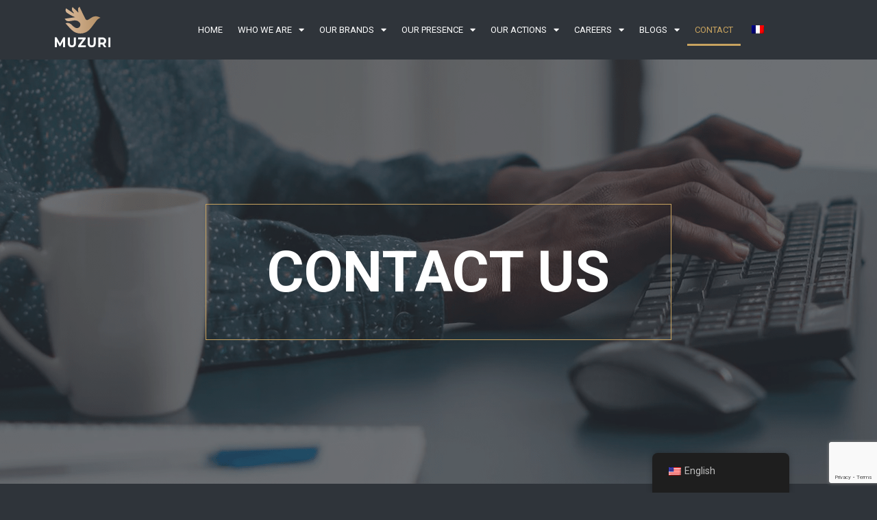

--- FILE ---
content_type: text/html; charset=utf-8
request_url: https://www.google.com/recaptcha/api2/anchor?ar=1&k=6LdGfPUjAAAAAL5SSKVrV-oeCzaPe8Ctg0AZpbsa&co=aHR0cHM6Ly93d3cubXV6dXJpcmRjLmNvbTo0NDM.&hl=en&type=v3&v=PoyoqOPhxBO7pBk68S4YbpHZ&size=invisible&badge=bottomright&sa=Form&anchor-ms=20000&execute-ms=30000&cb=rt35gctth721
body_size: 48654
content:
<!DOCTYPE HTML><html dir="ltr" lang="en"><head><meta http-equiv="Content-Type" content="text/html; charset=UTF-8">
<meta http-equiv="X-UA-Compatible" content="IE=edge">
<title>reCAPTCHA</title>
<style type="text/css">
/* cyrillic-ext */
@font-face {
  font-family: 'Roboto';
  font-style: normal;
  font-weight: 400;
  font-stretch: 100%;
  src: url(//fonts.gstatic.com/s/roboto/v48/KFO7CnqEu92Fr1ME7kSn66aGLdTylUAMa3GUBHMdazTgWw.woff2) format('woff2');
  unicode-range: U+0460-052F, U+1C80-1C8A, U+20B4, U+2DE0-2DFF, U+A640-A69F, U+FE2E-FE2F;
}
/* cyrillic */
@font-face {
  font-family: 'Roboto';
  font-style: normal;
  font-weight: 400;
  font-stretch: 100%;
  src: url(//fonts.gstatic.com/s/roboto/v48/KFO7CnqEu92Fr1ME7kSn66aGLdTylUAMa3iUBHMdazTgWw.woff2) format('woff2');
  unicode-range: U+0301, U+0400-045F, U+0490-0491, U+04B0-04B1, U+2116;
}
/* greek-ext */
@font-face {
  font-family: 'Roboto';
  font-style: normal;
  font-weight: 400;
  font-stretch: 100%;
  src: url(//fonts.gstatic.com/s/roboto/v48/KFO7CnqEu92Fr1ME7kSn66aGLdTylUAMa3CUBHMdazTgWw.woff2) format('woff2');
  unicode-range: U+1F00-1FFF;
}
/* greek */
@font-face {
  font-family: 'Roboto';
  font-style: normal;
  font-weight: 400;
  font-stretch: 100%;
  src: url(//fonts.gstatic.com/s/roboto/v48/KFO7CnqEu92Fr1ME7kSn66aGLdTylUAMa3-UBHMdazTgWw.woff2) format('woff2');
  unicode-range: U+0370-0377, U+037A-037F, U+0384-038A, U+038C, U+038E-03A1, U+03A3-03FF;
}
/* math */
@font-face {
  font-family: 'Roboto';
  font-style: normal;
  font-weight: 400;
  font-stretch: 100%;
  src: url(//fonts.gstatic.com/s/roboto/v48/KFO7CnqEu92Fr1ME7kSn66aGLdTylUAMawCUBHMdazTgWw.woff2) format('woff2');
  unicode-range: U+0302-0303, U+0305, U+0307-0308, U+0310, U+0312, U+0315, U+031A, U+0326-0327, U+032C, U+032F-0330, U+0332-0333, U+0338, U+033A, U+0346, U+034D, U+0391-03A1, U+03A3-03A9, U+03B1-03C9, U+03D1, U+03D5-03D6, U+03F0-03F1, U+03F4-03F5, U+2016-2017, U+2034-2038, U+203C, U+2040, U+2043, U+2047, U+2050, U+2057, U+205F, U+2070-2071, U+2074-208E, U+2090-209C, U+20D0-20DC, U+20E1, U+20E5-20EF, U+2100-2112, U+2114-2115, U+2117-2121, U+2123-214F, U+2190, U+2192, U+2194-21AE, U+21B0-21E5, U+21F1-21F2, U+21F4-2211, U+2213-2214, U+2216-22FF, U+2308-230B, U+2310, U+2319, U+231C-2321, U+2336-237A, U+237C, U+2395, U+239B-23B7, U+23D0, U+23DC-23E1, U+2474-2475, U+25AF, U+25B3, U+25B7, U+25BD, U+25C1, U+25CA, U+25CC, U+25FB, U+266D-266F, U+27C0-27FF, U+2900-2AFF, U+2B0E-2B11, U+2B30-2B4C, U+2BFE, U+3030, U+FF5B, U+FF5D, U+1D400-1D7FF, U+1EE00-1EEFF;
}
/* symbols */
@font-face {
  font-family: 'Roboto';
  font-style: normal;
  font-weight: 400;
  font-stretch: 100%;
  src: url(//fonts.gstatic.com/s/roboto/v48/KFO7CnqEu92Fr1ME7kSn66aGLdTylUAMaxKUBHMdazTgWw.woff2) format('woff2');
  unicode-range: U+0001-000C, U+000E-001F, U+007F-009F, U+20DD-20E0, U+20E2-20E4, U+2150-218F, U+2190, U+2192, U+2194-2199, U+21AF, U+21E6-21F0, U+21F3, U+2218-2219, U+2299, U+22C4-22C6, U+2300-243F, U+2440-244A, U+2460-24FF, U+25A0-27BF, U+2800-28FF, U+2921-2922, U+2981, U+29BF, U+29EB, U+2B00-2BFF, U+4DC0-4DFF, U+FFF9-FFFB, U+10140-1018E, U+10190-1019C, U+101A0, U+101D0-101FD, U+102E0-102FB, U+10E60-10E7E, U+1D2C0-1D2D3, U+1D2E0-1D37F, U+1F000-1F0FF, U+1F100-1F1AD, U+1F1E6-1F1FF, U+1F30D-1F30F, U+1F315, U+1F31C, U+1F31E, U+1F320-1F32C, U+1F336, U+1F378, U+1F37D, U+1F382, U+1F393-1F39F, U+1F3A7-1F3A8, U+1F3AC-1F3AF, U+1F3C2, U+1F3C4-1F3C6, U+1F3CA-1F3CE, U+1F3D4-1F3E0, U+1F3ED, U+1F3F1-1F3F3, U+1F3F5-1F3F7, U+1F408, U+1F415, U+1F41F, U+1F426, U+1F43F, U+1F441-1F442, U+1F444, U+1F446-1F449, U+1F44C-1F44E, U+1F453, U+1F46A, U+1F47D, U+1F4A3, U+1F4B0, U+1F4B3, U+1F4B9, U+1F4BB, U+1F4BF, U+1F4C8-1F4CB, U+1F4D6, U+1F4DA, U+1F4DF, U+1F4E3-1F4E6, U+1F4EA-1F4ED, U+1F4F7, U+1F4F9-1F4FB, U+1F4FD-1F4FE, U+1F503, U+1F507-1F50B, U+1F50D, U+1F512-1F513, U+1F53E-1F54A, U+1F54F-1F5FA, U+1F610, U+1F650-1F67F, U+1F687, U+1F68D, U+1F691, U+1F694, U+1F698, U+1F6AD, U+1F6B2, U+1F6B9-1F6BA, U+1F6BC, U+1F6C6-1F6CF, U+1F6D3-1F6D7, U+1F6E0-1F6EA, U+1F6F0-1F6F3, U+1F6F7-1F6FC, U+1F700-1F7FF, U+1F800-1F80B, U+1F810-1F847, U+1F850-1F859, U+1F860-1F887, U+1F890-1F8AD, U+1F8B0-1F8BB, U+1F8C0-1F8C1, U+1F900-1F90B, U+1F93B, U+1F946, U+1F984, U+1F996, U+1F9E9, U+1FA00-1FA6F, U+1FA70-1FA7C, U+1FA80-1FA89, U+1FA8F-1FAC6, U+1FACE-1FADC, U+1FADF-1FAE9, U+1FAF0-1FAF8, U+1FB00-1FBFF;
}
/* vietnamese */
@font-face {
  font-family: 'Roboto';
  font-style: normal;
  font-weight: 400;
  font-stretch: 100%;
  src: url(//fonts.gstatic.com/s/roboto/v48/KFO7CnqEu92Fr1ME7kSn66aGLdTylUAMa3OUBHMdazTgWw.woff2) format('woff2');
  unicode-range: U+0102-0103, U+0110-0111, U+0128-0129, U+0168-0169, U+01A0-01A1, U+01AF-01B0, U+0300-0301, U+0303-0304, U+0308-0309, U+0323, U+0329, U+1EA0-1EF9, U+20AB;
}
/* latin-ext */
@font-face {
  font-family: 'Roboto';
  font-style: normal;
  font-weight: 400;
  font-stretch: 100%;
  src: url(//fonts.gstatic.com/s/roboto/v48/KFO7CnqEu92Fr1ME7kSn66aGLdTylUAMa3KUBHMdazTgWw.woff2) format('woff2');
  unicode-range: U+0100-02BA, U+02BD-02C5, U+02C7-02CC, U+02CE-02D7, U+02DD-02FF, U+0304, U+0308, U+0329, U+1D00-1DBF, U+1E00-1E9F, U+1EF2-1EFF, U+2020, U+20A0-20AB, U+20AD-20C0, U+2113, U+2C60-2C7F, U+A720-A7FF;
}
/* latin */
@font-face {
  font-family: 'Roboto';
  font-style: normal;
  font-weight: 400;
  font-stretch: 100%;
  src: url(//fonts.gstatic.com/s/roboto/v48/KFO7CnqEu92Fr1ME7kSn66aGLdTylUAMa3yUBHMdazQ.woff2) format('woff2');
  unicode-range: U+0000-00FF, U+0131, U+0152-0153, U+02BB-02BC, U+02C6, U+02DA, U+02DC, U+0304, U+0308, U+0329, U+2000-206F, U+20AC, U+2122, U+2191, U+2193, U+2212, U+2215, U+FEFF, U+FFFD;
}
/* cyrillic-ext */
@font-face {
  font-family: 'Roboto';
  font-style: normal;
  font-weight: 500;
  font-stretch: 100%;
  src: url(//fonts.gstatic.com/s/roboto/v48/KFO7CnqEu92Fr1ME7kSn66aGLdTylUAMa3GUBHMdazTgWw.woff2) format('woff2');
  unicode-range: U+0460-052F, U+1C80-1C8A, U+20B4, U+2DE0-2DFF, U+A640-A69F, U+FE2E-FE2F;
}
/* cyrillic */
@font-face {
  font-family: 'Roboto';
  font-style: normal;
  font-weight: 500;
  font-stretch: 100%;
  src: url(//fonts.gstatic.com/s/roboto/v48/KFO7CnqEu92Fr1ME7kSn66aGLdTylUAMa3iUBHMdazTgWw.woff2) format('woff2');
  unicode-range: U+0301, U+0400-045F, U+0490-0491, U+04B0-04B1, U+2116;
}
/* greek-ext */
@font-face {
  font-family: 'Roboto';
  font-style: normal;
  font-weight: 500;
  font-stretch: 100%;
  src: url(//fonts.gstatic.com/s/roboto/v48/KFO7CnqEu92Fr1ME7kSn66aGLdTylUAMa3CUBHMdazTgWw.woff2) format('woff2');
  unicode-range: U+1F00-1FFF;
}
/* greek */
@font-face {
  font-family: 'Roboto';
  font-style: normal;
  font-weight: 500;
  font-stretch: 100%;
  src: url(//fonts.gstatic.com/s/roboto/v48/KFO7CnqEu92Fr1ME7kSn66aGLdTylUAMa3-UBHMdazTgWw.woff2) format('woff2');
  unicode-range: U+0370-0377, U+037A-037F, U+0384-038A, U+038C, U+038E-03A1, U+03A3-03FF;
}
/* math */
@font-face {
  font-family: 'Roboto';
  font-style: normal;
  font-weight: 500;
  font-stretch: 100%;
  src: url(//fonts.gstatic.com/s/roboto/v48/KFO7CnqEu92Fr1ME7kSn66aGLdTylUAMawCUBHMdazTgWw.woff2) format('woff2');
  unicode-range: U+0302-0303, U+0305, U+0307-0308, U+0310, U+0312, U+0315, U+031A, U+0326-0327, U+032C, U+032F-0330, U+0332-0333, U+0338, U+033A, U+0346, U+034D, U+0391-03A1, U+03A3-03A9, U+03B1-03C9, U+03D1, U+03D5-03D6, U+03F0-03F1, U+03F4-03F5, U+2016-2017, U+2034-2038, U+203C, U+2040, U+2043, U+2047, U+2050, U+2057, U+205F, U+2070-2071, U+2074-208E, U+2090-209C, U+20D0-20DC, U+20E1, U+20E5-20EF, U+2100-2112, U+2114-2115, U+2117-2121, U+2123-214F, U+2190, U+2192, U+2194-21AE, U+21B0-21E5, U+21F1-21F2, U+21F4-2211, U+2213-2214, U+2216-22FF, U+2308-230B, U+2310, U+2319, U+231C-2321, U+2336-237A, U+237C, U+2395, U+239B-23B7, U+23D0, U+23DC-23E1, U+2474-2475, U+25AF, U+25B3, U+25B7, U+25BD, U+25C1, U+25CA, U+25CC, U+25FB, U+266D-266F, U+27C0-27FF, U+2900-2AFF, U+2B0E-2B11, U+2B30-2B4C, U+2BFE, U+3030, U+FF5B, U+FF5D, U+1D400-1D7FF, U+1EE00-1EEFF;
}
/* symbols */
@font-face {
  font-family: 'Roboto';
  font-style: normal;
  font-weight: 500;
  font-stretch: 100%;
  src: url(//fonts.gstatic.com/s/roboto/v48/KFO7CnqEu92Fr1ME7kSn66aGLdTylUAMaxKUBHMdazTgWw.woff2) format('woff2');
  unicode-range: U+0001-000C, U+000E-001F, U+007F-009F, U+20DD-20E0, U+20E2-20E4, U+2150-218F, U+2190, U+2192, U+2194-2199, U+21AF, U+21E6-21F0, U+21F3, U+2218-2219, U+2299, U+22C4-22C6, U+2300-243F, U+2440-244A, U+2460-24FF, U+25A0-27BF, U+2800-28FF, U+2921-2922, U+2981, U+29BF, U+29EB, U+2B00-2BFF, U+4DC0-4DFF, U+FFF9-FFFB, U+10140-1018E, U+10190-1019C, U+101A0, U+101D0-101FD, U+102E0-102FB, U+10E60-10E7E, U+1D2C0-1D2D3, U+1D2E0-1D37F, U+1F000-1F0FF, U+1F100-1F1AD, U+1F1E6-1F1FF, U+1F30D-1F30F, U+1F315, U+1F31C, U+1F31E, U+1F320-1F32C, U+1F336, U+1F378, U+1F37D, U+1F382, U+1F393-1F39F, U+1F3A7-1F3A8, U+1F3AC-1F3AF, U+1F3C2, U+1F3C4-1F3C6, U+1F3CA-1F3CE, U+1F3D4-1F3E0, U+1F3ED, U+1F3F1-1F3F3, U+1F3F5-1F3F7, U+1F408, U+1F415, U+1F41F, U+1F426, U+1F43F, U+1F441-1F442, U+1F444, U+1F446-1F449, U+1F44C-1F44E, U+1F453, U+1F46A, U+1F47D, U+1F4A3, U+1F4B0, U+1F4B3, U+1F4B9, U+1F4BB, U+1F4BF, U+1F4C8-1F4CB, U+1F4D6, U+1F4DA, U+1F4DF, U+1F4E3-1F4E6, U+1F4EA-1F4ED, U+1F4F7, U+1F4F9-1F4FB, U+1F4FD-1F4FE, U+1F503, U+1F507-1F50B, U+1F50D, U+1F512-1F513, U+1F53E-1F54A, U+1F54F-1F5FA, U+1F610, U+1F650-1F67F, U+1F687, U+1F68D, U+1F691, U+1F694, U+1F698, U+1F6AD, U+1F6B2, U+1F6B9-1F6BA, U+1F6BC, U+1F6C6-1F6CF, U+1F6D3-1F6D7, U+1F6E0-1F6EA, U+1F6F0-1F6F3, U+1F6F7-1F6FC, U+1F700-1F7FF, U+1F800-1F80B, U+1F810-1F847, U+1F850-1F859, U+1F860-1F887, U+1F890-1F8AD, U+1F8B0-1F8BB, U+1F8C0-1F8C1, U+1F900-1F90B, U+1F93B, U+1F946, U+1F984, U+1F996, U+1F9E9, U+1FA00-1FA6F, U+1FA70-1FA7C, U+1FA80-1FA89, U+1FA8F-1FAC6, U+1FACE-1FADC, U+1FADF-1FAE9, U+1FAF0-1FAF8, U+1FB00-1FBFF;
}
/* vietnamese */
@font-face {
  font-family: 'Roboto';
  font-style: normal;
  font-weight: 500;
  font-stretch: 100%;
  src: url(//fonts.gstatic.com/s/roboto/v48/KFO7CnqEu92Fr1ME7kSn66aGLdTylUAMa3OUBHMdazTgWw.woff2) format('woff2');
  unicode-range: U+0102-0103, U+0110-0111, U+0128-0129, U+0168-0169, U+01A0-01A1, U+01AF-01B0, U+0300-0301, U+0303-0304, U+0308-0309, U+0323, U+0329, U+1EA0-1EF9, U+20AB;
}
/* latin-ext */
@font-face {
  font-family: 'Roboto';
  font-style: normal;
  font-weight: 500;
  font-stretch: 100%;
  src: url(//fonts.gstatic.com/s/roboto/v48/KFO7CnqEu92Fr1ME7kSn66aGLdTylUAMa3KUBHMdazTgWw.woff2) format('woff2');
  unicode-range: U+0100-02BA, U+02BD-02C5, U+02C7-02CC, U+02CE-02D7, U+02DD-02FF, U+0304, U+0308, U+0329, U+1D00-1DBF, U+1E00-1E9F, U+1EF2-1EFF, U+2020, U+20A0-20AB, U+20AD-20C0, U+2113, U+2C60-2C7F, U+A720-A7FF;
}
/* latin */
@font-face {
  font-family: 'Roboto';
  font-style: normal;
  font-weight: 500;
  font-stretch: 100%;
  src: url(//fonts.gstatic.com/s/roboto/v48/KFO7CnqEu92Fr1ME7kSn66aGLdTylUAMa3yUBHMdazQ.woff2) format('woff2');
  unicode-range: U+0000-00FF, U+0131, U+0152-0153, U+02BB-02BC, U+02C6, U+02DA, U+02DC, U+0304, U+0308, U+0329, U+2000-206F, U+20AC, U+2122, U+2191, U+2193, U+2212, U+2215, U+FEFF, U+FFFD;
}
/* cyrillic-ext */
@font-face {
  font-family: 'Roboto';
  font-style: normal;
  font-weight: 900;
  font-stretch: 100%;
  src: url(//fonts.gstatic.com/s/roboto/v48/KFO7CnqEu92Fr1ME7kSn66aGLdTylUAMa3GUBHMdazTgWw.woff2) format('woff2');
  unicode-range: U+0460-052F, U+1C80-1C8A, U+20B4, U+2DE0-2DFF, U+A640-A69F, U+FE2E-FE2F;
}
/* cyrillic */
@font-face {
  font-family: 'Roboto';
  font-style: normal;
  font-weight: 900;
  font-stretch: 100%;
  src: url(//fonts.gstatic.com/s/roboto/v48/KFO7CnqEu92Fr1ME7kSn66aGLdTylUAMa3iUBHMdazTgWw.woff2) format('woff2');
  unicode-range: U+0301, U+0400-045F, U+0490-0491, U+04B0-04B1, U+2116;
}
/* greek-ext */
@font-face {
  font-family: 'Roboto';
  font-style: normal;
  font-weight: 900;
  font-stretch: 100%;
  src: url(//fonts.gstatic.com/s/roboto/v48/KFO7CnqEu92Fr1ME7kSn66aGLdTylUAMa3CUBHMdazTgWw.woff2) format('woff2');
  unicode-range: U+1F00-1FFF;
}
/* greek */
@font-face {
  font-family: 'Roboto';
  font-style: normal;
  font-weight: 900;
  font-stretch: 100%;
  src: url(//fonts.gstatic.com/s/roboto/v48/KFO7CnqEu92Fr1ME7kSn66aGLdTylUAMa3-UBHMdazTgWw.woff2) format('woff2');
  unicode-range: U+0370-0377, U+037A-037F, U+0384-038A, U+038C, U+038E-03A1, U+03A3-03FF;
}
/* math */
@font-face {
  font-family: 'Roboto';
  font-style: normal;
  font-weight: 900;
  font-stretch: 100%;
  src: url(//fonts.gstatic.com/s/roboto/v48/KFO7CnqEu92Fr1ME7kSn66aGLdTylUAMawCUBHMdazTgWw.woff2) format('woff2');
  unicode-range: U+0302-0303, U+0305, U+0307-0308, U+0310, U+0312, U+0315, U+031A, U+0326-0327, U+032C, U+032F-0330, U+0332-0333, U+0338, U+033A, U+0346, U+034D, U+0391-03A1, U+03A3-03A9, U+03B1-03C9, U+03D1, U+03D5-03D6, U+03F0-03F1, U+03F4-03F5, U+2016-2017, U+2034-2038, U+203C, U+2040, U+2043, U+2047, U+2050, U+2057, U+205F, U+2070-2071, U+2074-208E, U+2090-209C, U+20D0-20DC, U+20E1, U+20E5-20EF, U+2100-2112, U+2114-2115, U+2117-2121, U+2123-214F, U+2190, U+2192, U+2194-21AE, U+21B0-21E5, U+21F1-21F2, U+21F4-2211, U+2213-2214, U+2216-22FF, U+2308-230B, U+2310, U+2319, U+231C-2321, U+2336-237A, U+237C, U+2395, U+239B-23B7, U+23D0, U+23DC-23E1, U+2474-2475, U+25AF, U+25B3, U+25B7, U+25BD, U+25C1, U+25CA, U+25CC, U+25FB, U+266D-266F, U+27C0-27FF, U+2900-2AFF, U+2B0E-2B11, U+2B30-2B4C, U+2BFE, U+3030, U+FF5B, U+FF5D, U+1D400-1D7FF, U+1EE00-1EEFF;
}
/* symbols */
@font-face {
  font-family: 'Roboto';
  font-style: normal;
  font-weight: 900;
  font-stretch: 100%;
  src: url(//fonts.gstatic.com/s/roboto/v48/KFO7CnqEu92Fr1ME7kSn66aGLdTylUAMaxKUBHMdazTgWw.woff2) format('woff2');
  unicode-range: U+0001-000C, U+000E-001F, U+007F-009F, U+20DD-20E0, U+20E2-20E4, U+2150-218F, U+2190, U+2192, U+2194-2199, U+21AF, U+21E6-21F0, U+21F3, U+2218-2219, U+2299, U+22C4-22C6, U+2300-243F, U+2440-244A, U+2460-24FF, U+25A0-27BF, U+2800-28FF, U+2921-2922, U+2981, U+29BF, U+29EB, U+2B00-2BFF, U+4DC0-4DFF, U+FFF9-FFFB, U+10140-1018E, U+10190-1019C, U+101A0, U+101D0-101FD, U+102E0-102FB, U+10E60-10E7E, U+1D2C0-1D2D3, U+1D2E0-1D37F, U+1F000-1F0FF, U+1F100-1F1AD, U+1F1E6-1F1FF, U+1F30D-1F30F, U+1F315, U+1F31C, U+1F31E, U+1F320-1F32C, U+1F336, U+1F378, U+1F37D, U+1F382, U+1F393-1F39F, U+1F3A7-1F3A8, U+1F3AC-1F3AF, U+1F3C2, U+1F3C4-1F3C6, U+1F3CA-1F3CE, U+1F3D4-1F3E0, U+1F3ED, U+1F3F1-1F3F3, U+1F3F5-1F3F7, U+1F408, U+1F415, U+1F41F, U+1F426, U+1F43F, U+1F441-1F442, U+1F444, U+1F446-1F449, U+1F44C-1F44E, U+1F453, U+1F46A, U+1F47D, U+1F4A3, U+1F4B0, U+1F4B3, U+1F4B9, U+1F4BB, U+1F4BF, U+1F4C8-1F4CB, U+1F4D6, U+1F4DA, U+1F4DF, U+1F4E3-1F4E6, U+1F4EA-1F4ED, U+1F4F7, U+1F4F9-1F4FB, U+1F4FD-1F4FE, U+1F503, U+1F507-1F50B, U+1F50D, U+1F512-1F513, U+1F53E-1F54A, U+1F54F-1F5FA, U+1F610, U+1F650-1F67F, U+1F687, U+1F68D, U+1F691, U+1F694, U+1F698, U+1F6AD, U+1F6B2, U+1F6B9-1F6BA, U+1F6BC, U+1F6C6-1F6CF, U+1F6D3-1F6D7, U+1F6E0-1F6EA, U+1F6F0-1F6F3, U+1F6F7-1F6FC, U+1F700-1F7FF, U+1F800-1F80B, U+1F810-1F847, U+1F850-1F859, U+1F860-1F887, U+1F890-1F8AD, U+1F8B0-1F8BB, U+1F8C0-1F8C1, U+1F900-1F90B, U+1F93B, U+1F946, U+1F984, U+1F996, U+1F9E9, U+1FA00-1FA6F, U+1FA70-1FA7C, U+1FA80-1FA89, U+1FA8F-1FAC6, U+1FACE-1FADC, U+1FADF-1FAE9, U+1FAF0-1FAF8, U+1FB00-1FBFF;
}
/* vietnamese */
@font-face {
  font-family: 'Roboto';
  font-style: normal;
  font-weight: 900;
  font-stretch: 100%;
  src: url(//fonts.gstatic.com/s/roboto/v48/KFO7CnqEu92Fr1ME7kSn66aGLdTylUAMa3OUBHMdazTgWw.woff2) format('woff2');
  unicode-range: U+0102-0103, U+0110-0111, U+0128-0129, U+0168-0169, U+01A0-01A1, U+01AF-01B0, U+0300-0301, U+0303-0304, U+0308-0309, U+0323, U+0329, U+1EA0-1EF9, U+20AB;
}
/* latin-ext */
@font-face {
  font-family: 'Roboto';
  font-style: normal;
  font-weight: 900;
  font-stretch: 100%;
  src: url(//fonts.gstatic.com/s/roboto/v48/KFO7CnqEu92Fr1ME7kSn66aGLdTylUAMa3KUBHMdazTgWw.woff2) format('woff2');
  unicode-range: U+0100-02BA, U+02BD-02C5, U+02C7-02CC, U+02CE-02D7, U+02DD-02FF, U+0304, U+0308, U+0329, U+1D00-1DBF, U+1E00-1E9F, U+1EF2-1EFF, U+2020, U+20A0-20AB, U+20AD-20C0, U+2113, U+2C60-2C7F, U+A720-A7FF;
}
/* latin */
@font-face {
  font-family: 'Roboto';
  font-style: normal;
  font-weight: 900;
  font-stretch: 100%;
  src: url(//fonts.gstatic.com/s/roboto/v48/KFO7CnqEu92Fr1ME7kSn66aGLdTylUAMa3yUBHMdazQ.woff2) format('woff2');
  unicode-range: U+0000-00FF, U+0131, U+0152-0153, U+02BB-02BC, U+02C6, U+02DA, U+02DC, U+0304, U+0308, U+0329, U+2000-206F, U+20AC, U+2122, U+2191, U+2193, U+2212, U+2215, U+FEFF, U+FFFD;
}

</style>
<link rel="stylesheet" type="text/css" href="https://www.gstatic.com/recaptcha/releases/PoyoqOPhxBO7pBk68S4YbpHZ/styles__ltr.css">
<script nonce="HFKOtQdOCrr7SstjPhuIuA" type="text/javascript">window['__recaptcha_api'] = 'https://www.google.com/recaptcha/api2/';</script>
<script type="text/javascript" src="https://www.gstatic.com/recaptcha/releases/PoyoqOPhxBO7pBk68S4YbpHZ/recaptcha__en.js" nonce="HFKOtQdOCrr7SstjPhuIuA">
      
    </script></head>
<body><div id="rc-anchor-alert" class="rc-anchor-alert"></div>
<input type="hidden" id="recaptcha-token" value="[base64]">
<script type="text/javascript" nonce="HFKOtQdOCrr7SstjPhuIuA">
      recaptcha.anchor.Main.init("[\x22ainput\x22,[\x22bgdata\x22,\x22\x22,\[base64]/[base64]/[base64]/KE4oMTI0LHYsdi5HKSxMWihsLHYpKTpOKDEyNCx2LGwpLFYpLHYpLFQpKSxGKDE3MSx2KX0scjc9ZnVuY3Rpb24obCl7cmV0dXJuIGx9LEM9ZnVuY3Rpb24obCxWLHYpe04odixsLFYpLFZbYWtdPTI3OTZ9LG49ZnVuY3Rpb24obCxWKXtWLlg9KChWLlg/[base64]/[base64]/[base64]/[base64]/[base64]/[base64]/[base64]/[base64]/[base64]/[base64]/[base64]\\u003d\x22,\[base64]\\u003d\x22,\x22wogIGsKidMKPX1Ajw6XCl8K1YMODazQ9QMOwacOQwoLCozc7chZiw4VewpfCgcKYw5k5AsO/IMOHw6IPw47CjsOcwrx+dMOZR8ORH3zCnMK7w6wUw4p9KmhySsKhwq4fw5w1wpcBZ8KxwpkLwplbP8OEMcO3w68Swq7CtnvCqcK/[base64]/BsOHwpfCn8O0wpUWw6FBdmbDr8KNLTZuwoDCnMOzwpnDpMKSwodJwqHDrsOywqIHw5vCtsOxwrfCn8O9bhklYzXDi8KFJ8KMdBLDqBs7C2PCtwtiw7fCrCHCssOywoIrwoQhZkhGR8K7w54fO0VawpTCnC4rw5/DucOJegtzwro3w7DDuMOIFsOTw7vDim8kw6/DgMO3NXPCksK4w5LCkyoPH2xqw5B4HsKMWhHCuDjDoMKrPsKaDcOTwpzDlQHCk8OSdMKGwq/[base64]/Cqz4mTMKpw5TDlmt7BsOTW1AqM8ONLgszw7bCk8KxMhHDm8OWwrTDihAGwrbDiMOzw6Izw6LDp8OTN8OrDi1PwoLCqy/[base64]/DiyojwoV9wo1hwpNCwrLDg2bDv3rCsHVPw6zCrsOxwpnDmV3ChcKiw5DDj2rCviPClSbDisOvc2XDhjfDjMOVwrvDgMKSIcKtaMKPLsOxM8Oaw7DCicOuwpvCmngrBCsDYWx/WsKdMMOsw4LDm8ODwrIQwobDm1QbA8KLRTZBDsO+Uwxbw6AbwrIJCsK+QsOoBMOEfMOuIsKgw6wXY2vDncOGw4kNWcK0wrVpw5vCu27CucOIw7/Cq8KHw7vDqcOMw4AxwrpYYcOAw4R9SyLDv8OeEMK+wpU+wo7CnHPCtsKHw6PDlAfCh8KpQBkMw7fChgogfWVNVTpiSx9Zw7/Dql1QKcOEYMKMEiE4OcKsw4rDsX98aEDCpi9/bmgEGnvDh1bDtEzDmRTCiMKgWcO8ecKDJcKTI8OeZ0opGURUecK+MVIlw7XClcK1fsKkw7tGw4MPw6nDsMO1wq4dwrrDm03CgcOeJ8KJwqgtDQwuICXCgB8oOD3DtyzCgGEswqsxw7/DtTgaSsKjOMOLc8KAw53DhnhyPkTCj8Kyw4cvw7gXwr/Cg8KwwrBmclQIAsKxYMK4wqJdw4NIwr4zFMKawpN8w4Ngwq8xw4nDiMOhHMOJcCNzw4zCgsKsAsOUCgHDtMOxw6fDr8KtwqEmQsOHwqXCoy7DhMKaw5DDmMOFYMOQwoLCusK4H8KrwpDDnMO8bsO0wqRDDMO7w4/CvsK3Y8OQIcKoNXbDtyYIw5RjwrDDtMKOHMOQw6LDv0kewp/[base64]/DtsOswrgmGcKCaVQAIcKGZMOjwqk5FMKrdjjChcKhwoTDisKkF8OGTAjDq8Kmw6XDpR3DlMKOwqZ8w4oWw5/Dl8KRw4cnMTATWsK3w5Emw7bCtzIkwogEQcO+w5kowo4qGsOoDMKBwpjDlMKZacOIwowTw6XDtcKPFzsvGcKdACbCtcOywq9Yw6xgwr8lwprDocORasKPw7PCmcK/wp8uRVzDo8K7w4rCk8KqEgZWw47DhMKbL3PCicOLwqTDj8OFw4PCpsOUw4M6w7jCp8KnT8ORTMOwMCbDkX7CqMKrbD7CscOwwqHDlcOwLXUVHWogw55vwoJnw6dlwrZlJmPChErDkBXCo08GfcOuOj8TwoEPwp3Duw/ChcOdwoZdYcKbYjPDmzTCuMKWeUPCq1nCmSMyWcOiUFc2ZnnDssOjw60/woEbTcO8w7XCiEfDr8O+w74DwozCnkHDlC4TYjbCiHkpfsKIHcKDD8O1WcORPcOwamrDlsK3F8OOw7PDqsOkOMKRw7FEFlPCllXDtwrCucOow4xNDWHCkhPCgnBNwr5ww59mw4NTRGpWwpoTO8O5w4Z1wpJeJ0DCj8OIw7nDrcOtwoI3QTrDtDkaIsK/[base64]/DoGfCq8OpdsK8IEVqMWgNJxZgw4dUIcKUcMOsw4/Du8OZw73DpXDDqMK0LDfCqAfDqcKfwrsxTWQ/[base64]/DrMOSIsKNeD7Cs8O8R8KTSzx8U8OlXcOtw6fCi8KVS8Ktw7XCk8K2XsOCw4JWw4zDl8Kww5BmCmvCv8O5w5duXcOlYXrDncKjDiDCjAEuecOYM0jDnCAeJsO6N8OsMMKeUylhRDw/wrrDi0wCw5YbLMOvwpbCo8OJw5sdw4E4w5bDpMOYDsOfw5JYaS7DuMOXDsOwwoo6w7wxw6TDh8O0wo84wpTDh8K5wr52w43DgMKiwovCvMKOw68MaFHCicOPAMOZwpLDunZTwqvDtW52w5Yrw71FccKtw5IPwq97w5/[base64]/Ci8Knwo3CtcOmJGHDoE09X8Oew7bCok1mJAxMZWBocsOZwo51DD0HVXQ+wocpw40NwqxSNMKsw6FqCcOIwo8WwprDo8O+PlUSJFjChCFAwr3CnMKRPUIiwr1zCMOgw6nCoR/[base64]/DkgJWDWjDgsOxGGDDjW41w4LDmCXCpsOgTMKxESV6w6zDvhDCslNwwp3CocOZAsKTBMOBwqrDocO1KUtabXHDt8OoGj7Du8K0P8K/fcKRYyPDt15ewoHDngTDgEHDkh1BwqzDp8OBw4nDpENXRsOvwqwgKic8woVTw4AlD8Ouw7YEwoMSHSt/wox3RcKew4fCgMOOw6Q1NMO2w7nDlcKawpp4FjfCh8O0VMKHThLDgQkqwoLDmRXCswBwwrjCq8K+VcKtDDPCl8OzwogcIsKWw6zDiywUwq4aPsORHcOAw5bDoMOyLsKpwrtYMcOlNMOxE2hpwo/[base64]/DhcKoZ2bDusKUw591NlQDEMOJYMKAExRyPljDmnbCpSUVw57DuMKBwqt1Yz/Cn35wP8K7w6bDqB7Cj3bDmcKHXcKKwposB8OtG2lbw4RDXMOAJT9PwrPDoUYbUkN0w5XDjkJ9woIWw4U8J18qcsKAw6R/w61OV8Kxw7ogKcKNLsKWGinDisOURx1sw6bDnsOoWFldAxDDh8Kww79fEG8Zw7Ijw7XDhsOlTMKjwrgTw6rDmQTDqMKowpzDocOCWsObRsOOw4nCmcO+QMKjN8O1woTDrxbDnkvClWtEFSPDh8OewqzDkDTCgMOhwoxDw7DCpk8OwoXDgwckXsKGfn3Dr1/DtznDmBbCrsK8w6sOb8K3QcOICsKuFcOpwq7CoMKww5how7h6w7Bmf0XDqG3DmMKVTcO6w5tbw6bDrw3DhsOsAjJqBMO8aMKCD0jDs8OxGwcpDMOXwqZ2KU3DvHdIwrohccK8GHEyw6fDs3fDksK/[base64]/Dn2nCnTPChsOPbsOqQhXCp8K6wq/ChkQKwoB9w7IaDsKGwpc7BRPDqRU5ahIRbMKrwrTDtj5AVnIpwobCk8K0UsOSwrzDg37DskfCscKUwpMAXxZvw64nEsO6MMOSw7LDjVkyXcKDwp1Od8OswoTDiCrDhlTCqHECUcOQw4M3wr1awrBRY1/CqMOEV3shOcK0fkx1wqghLlTCtsOxwqpbdMKQwq1iw4HCmsK9w4Y0wqDCsWXDlsKowqZyw67DvMKqwr56wqwvZsKYYMKhOD4JwrPDnsOjw6HCsEPDnBo2wr/DlmJmO8OaBFsMw5AAw4N6Eg/DolBaw7NXwpDChMKMwrrCinZoH8Kpw7DCp8KaScOgM8OHw603wqXCrsOkX8OTJ8ONLsKcNBzCsQ5sw5rDpMKpw6LDlhzDnsO4wqVjUVfCuVgsw5F/ZQTCjy7DnMKlQV5/CMKPHcK3w4zDvEh9wq/CvgjDpl/DjcKFwoBxVFnCqMOpXxhuw7Aiwq0/w6/[base64]/[base64]/DgcOFdcKNTivCo8KWw4/Dl8O+LMOIwrkiZQYJwoXDm8OZQ3HCkcO5wp7Co8Ktwp0YE8KhYGIJL0UwIsKdbsKxS8KMRDTChS/DucKmw41oWzvDp8Ocw43DtRIPVsOPwpd2w6hvw40Vw6TCiGcxHmbDumLCsMOeY8Oaw5pGwqzDoMKpworDgcOeU2ViHyzDkFAYw4jDvCgnO8KmBMKuw6/DusOwwrfDgcKGwo82fcKwwq/CvcKSfMKOw7EcMsKTw6vCqMODUsOLTVLCqTHClcO2w5RHJ2YEQ8ONw5fDoMKgw69bw75OwqQPwph7wpUPw55WCMOkIFYjwojCv8ODwpPCkMKYRxs/wrXCscOQw6dtUCfCkMOpwqAkQ8KfRlpUMMKBDB5Ew7wmPcOqBAN4XcK5w4ZBFcKWGArCtVBHwr5bw4/CjsO0w7TChSjCq8KJZMOiwqXCv8K7UBPDnsKGwrfCrB3CgVscw6HDiRkxw4ZGem3CtMKYwoDDiVrCjmnCr8Kxwo1Zw5IHw6gYwpQtwpPDhTltJcOjV8OEw6LCkiZBw6RYwrULC8O/wrjCvjPCgcK5EsK5IMK8woPCiwrDniYbw4/[base64]/w4lORMOpZ0rDm8OzFMONDQ3DpxQdw67Djn3Ch8O8w7/[base64]/[base64]/wrTDt8Kkw69qwr5pBy7CgTzClDN8wq7DlWA9BGrDsHhVXwUVw4/DksKywrFsw6rClMOgJMKBBMKYDsKnPmh0wpvDhX/CuE7DuQjCjGvCpMKhDsOCRn0TO0FAEMOxw4xMwpN5AMKhwpfDrjEQXAtVw6XDjgwvZB3ClgICwqvCrzcHA8K4TsKvwrHDpVBtwqsjw4rClsOxwq/[base64]/YGV7bx5awr5owqLDtwl3w6xUw5wWwoMjw74dw60Kwqc4w7PDvwTClzdRw7HDomFlFxRBcVIFwrdbMEchXUnCqMO3w63Ckn/[base64]/Cn8O4w6DChiPDgcKIN8OUw5HDjcOcw4bDuMO5w6rDphYEI1sSAMO3Yw7DiSDCtnU5WUMVCcO0w6PDvMKBeMKIw5o5AcKxO8O4wq0dwrEPfsOSw4w2wpzCvnA/QHE8wpHCvVTDm8KaODLCgsKCwrk7wrnChQLChzxuw49ZLsKZw6c5wosBc0rCtsKVwq4ww6PDnXrCpnB4RVnDrMOGcTcJwqogwolaYT/DpC3DrsKJwrwhw7fDj3Jjw6szwqJyOHfCicKXwp8Iwp8vwolVw7N5w5N8wr0sbwAjwobCpgDCqcKEwpnDoXodE8KuworDuMKaNgUoGSLDlMKaai/Dt8OmbMOywpzCoBFnHsKawrg7CMOpw5hCE8KKCMKfbmZzwqnDrcOzwpXCjV8BwotewpnCuSjDqsKOSXBDw6xTw4hmDzvDu8OCfk7Dm2gTw4VZw5ghY8OMSCEvw4LCjcKiFMK8wpZLw7pKfhEtZTTCqXUBGcOPeW/ChcO5TMOEClBKDsKfPsOAwp/[base64]/CpcKXI8KrZ8ObSDTDrRvCtMOXwpXDicO2aQd/[base64]/DkMKxIcKBNyjDtMOIJhFLeB8Ew4E1QsKNwpLCvcKBwoFrfcODPio0wr/ChwN7LMKsworCrl8/Cx4+w7XDisO8C8Orw5LCkxZ8F8K2GFLDsXzCjEIIw4sMC8KyfsOrw6PCohvDmk1JFsO2w7NXQMOCwrvDmMKww7A6M00nw5PCt8OMRlNUaizDlicGbMODLcK/J0ZIw6vDvQLDscKHc8O0ecKIOMOWFcKzKcO0wqV6wpJ4AifDjhkROW3DkDfDgjEMwpMSLC5DXDsAFwbCsMKJNcKLCsKHw5TCpSDCoS7DrcOFwofCmn1Ew4jDnMO2w4oAAcKxS8OlwpPCmB7CrSjDtBEXaMKJV0/[base64]/R1/Dg8KnDsKLZw/CjsOSwrnDoBvCmcKnw5AowpIGwrwpw73CvC0LO8KWdmFSKMKmw5paFBgYwpXDlEzCuWQVwqbDgk/[base64]/wrIWwrdUw5gtwr0Zw4bCn3seV8Ogw58FZ8OfwpTDpwwow47DjnfCv8KXZkTCs8OxbhEdw4hSw7B8w6xmd8KxYcOVDnPCisK+NsK+Xn0becOnwooZw5hRLcK/OmMZwrTDjFwoX8OuJBHChBHDkMKTw5PDjltpP8OGPcKnN1TDnMOqCnvCjMONZ0LCt8K/[base64]/wp/DhVUpwoYKw486w6LDrAMdw5nDuMKhw5siwovDg8Khw5ktesO6wpXDthMRTcKGEsOYWV8Cw7xSCAnDmsK6e8OPw7wOYMK8WmTDlF3Ck8KlwpPCscKYwr1dDsKHfcKBw5/Dl8Kyw7NQw53DhTHDr8Kvw7s1eiRLDx8Iwo7Ci8KiZcOceMKwNSvCmhPCqMKGw5UuwpYHLcOTVQlRw4LCssK2XlxbcQXCpcKxFV/[base64]/GsO8WBM0E29rw47ChsOBczzDsgfDtTXDnwfCsMKBwrQ6McO1wrzClRLCs8KzVCzDk1IaFiBhUsKoSMKHWjbDi3BBwrEsTyrCocKTwonCi8O4fg9Zw5/DrW4RVBPCicOnwqvDrcOvwp3DnsKpwrvDt8ODwrdoN2HCm8KfEGsCFsK/[base64]/DuTTCsWccHMKAwoZdF8Oew65WwrDDhHfDikgrwqjDp8Kbw77Cj8OoD8Orw4jDpsOmwrg2Q8OqeCtew4vCi8OGwp/DgnMFLGcmO8KnCT3ChcKjbHzDscKSw6fCocKlwp3CssKGQcOOw5LCo8OUc8KUA8KIw5YQUV/CmzJfNMKlw6DDi8KrYMOnRMO2w4E0EU/[base64]/IG7Ch8O5f0BMLE8Rwr3Ct8OoCXDCrGPCpT8bT8KWCMKzwp0Aw77Cm8Oew4HCh8Oww60NMsOlwpp2MsKlw4/Cp1HCi8OIwo7Cqn5Uw53CkE/[base64]/Dkm4Lw4PCucKFw5fCm8KlwpJxQgXCpcK7wrZzFcOtw6/DkyjDo8OowoLDvHFwT8O0wowzF8KVwp3CsWN/S3rDlXMTwr3Ds8Ksw5Q6ejzCogFjw4nConMFLmXDtmFydMOtwrpHEMOjaRdbw77CnMKTw5DDtcOOw4LDpXPDt8OOwoDCk1fDscOSw6zCmsKjw55iDjXDrMKPw7jCj8OlJwocJU3DlcOPw7oEdcKuVcO8w7NtV8K6w4VuwrbCi8O7w7XDhcKFwr/Cu1HDtRXCt2LDisOBQ8K3PsKxbcO/w4zCgMO6AEDDtUVTwqR5wrcTw5zDhcOHwpFNwqbCo19sbHYFwr4/wojDkADCpQVfwr3CpglQAFzClFdJwqjCqhrDncK2ZGkyQMOLw6fDsMKDwrgvYMKewqzCtwbCvCnDimUhw6RHN1k4w647wrZBw7QGEcK+RxTDocO/Yi3DoGPCrATDlMK2aAEywqPCicOPSiLCgcKORcKNwpA9X8O5w5MZaH5FWSMewqHCvsOrZ8O4w5vCjsO0RcKYwrF5A8OlMAjCjXjDsC/CqMOBwojCriYxwqdnJ8K+H8KkPsKYP8ObfyrDmsKTwq4VNFTDiy9mw5XCrHtnw7trRWIKw5pzw5gCw5rDgsKfJsKIdjEFw55iFsK4wqrDiMOgU0rCn08ww7YXw6/DvsOfHlzDk8OAQVzCqsKGwoHCtMOvw5DCisKGFsOoOEbDtcKXAMOgwoUCV0LCisOQwqN9XcOzwrzChgAnfcOIQsKSwofCrMKtMSnCg8KePMKawrfCjivCkAPDlMOPIAYUwofDqcOfIgU9w5pNwoE2C8OYwo4WMcKpwr/DljfCryIWM8Kkw6PCgw9Jw43CoAAhw69Ow7cvw4YQdUfDnSDCkGLDscOOZ8OrM8KPw4LCj8K3wpJpw5TDgcKVSsORw4JXwoRZUxNOBxU0woDCmsKEKS/DhMKsc8KGCMKECVHCuMO8wp3Ds0wEdCfDhsKLX8OVwoUQQzbDjmlhwoXDnADCnWPDv8OUFcKTVGLCgWDCsSnDpsKcw5HCp8OywqjDkgsPwo/[base64]/[base64]/[base64]/[base64]/W8K2BhwWwprCk8OMESB7wqVIw5woYDbDk8Oww58yY8KlwonDkhRDKMOjwpzDqk5fwohqFsONfCvCi37Cs8KQw4MZw5/DqMK+woPCkcKhfDTDpMKLwrQ/GsOsw6HDu1APwrMYMx4IwrZaw6/[base64]/DmyVtwovDuMKaeVbDkhk1SMOWwqDDtQvDv8O+woJlwoN0MgAAOn4Uw7bCgMKKw7ZjPHvDrT3DjMOowqjDuzHDscOODwvDo8KVPcKpZcK2wobCpybCs8K5wpvCsSDDp8O9w5jDq8OnwrAQw70lRsKuTA3CmsOGwobDkDjClsO/w4nDhDw0OMOpw5LDqSnCpiPCk8K2UxTDlzTCrcOGcFbCl0Y8dcOJwpDDoyQJaBDCh8ORwqcPfldvwrfDswXClhxiAkNNw4jCkgMFbEtvFCLCn3BTwp/Don/[base64]/CmMKZwoTCpg5zw7nDmcKrw43DsTluCMO/dnIiGT/[base64]/[base64]/[base64]/w5BKXUrCs0VBwpEmw6zCqcO7aGg3wqDCulAUHgdQw5fDnMKxTMONw5fDuMKwwrLDs8O9woUswoF0KABhFcONwoLDsU8RwpHDtcKFT8Kyw6jDocK2wqLDgsO3wqPDqcKFwrnCrRLDj3HCl8KDwphlWMOLwpxvElvDky4lGQ7DoMO/eMOJUcOvw6HClCt+IcOsNFLDjMKaZMOWwpd4wrshwqNVPsKnwr4MbsO9T2h6w7cOwqPDnR7DhFkQDkrClnnDnwNXw7Y9wozCpVwow53Dq8Klwo8jLBrDjk/DtcOIB33DicOXwoRNLcKEwrbDrjkxw5E/wqPCkcOlw7sCwoxlL0/CmBQTw4s6wp7CisOBGE3CiHQHGgPCo8Ohwr8Hw7fDjCDDtMK0w7jCr8K6em85wpgfw48oQMOIY8Kcw7bCscOtw6bCuMO2w7YmcR/Cr2URd2ZYw4cnPcK1w78IwqhIwrjCo8KaM8KZWynCnFDCmXHCiMOrOkQAw4HDt8OpSWvCo2lawrbDq8KUw7rDkH8owpQCEXDCo8OvwrNNwoFRw5kjwo7Dh2jDkMORQHvDlikEMgjDpcONw6fCrsKeYHp/w7rDkMKuwrUkw6pAw5dJamTDnGXDnMOTwrDDiMKPwqs2w4jDhRjCvRJvw6rCg8KFfGlZw7M+w4DCkmYtVsOOQMOmVsKRRcOvwr/CqFPDqcOtw4/DtFUSB8KvD8OXIEDDtixwfMKYdsK4wrjDrmQadhHDjMKXw63Dt8OzwpgMAlvDnw/CqkFeDlVkw5tdG8Oyw6DDssK6woPClMOTw5XCrMOna8Kew6ocJ8KjOEouSUnChMOqw5s6wrYZwpUpMcOiwrrCjBROw7l5bSpKw6t/w6ITXcKfcsOawp7CuMOHw4AOw5LCrsOQw6nDuMKCYWrDpQfDnk01WiwhIVvCgsKWZ8KaWsOZBMOmFMKybMOYOMKuw6DCgzpyeMKXM0s+w5TCoQnCksOXwrnCkj/DhSV6w6d7wrfDp2IUwrvDp8KywrPDsjzDryvDjGHCvXFDwqzCr3RNaMK0dxDCl8OIXcObw5nCsxguSMKKGEjDv2rCkRFjw5FPw6zCsgXDg17DqGTCi016V8OpKMKZf8OpVWbDvMOawrZHw7vCjcOcwpbCjMO/wpTCnsOywofDvsOuwpkcb0pzW3PCucOPOWR2wosIw6AowpbCkDHCqMOueUDDsgrCg3fDjWhFZHbDswxoKxQ8wqB4w7IgS3DDhMOAw5DCrcOgTwovw71yAcOzw6kLwqJnT8KOw5fCgR4Qw5BDwojDlil1w5xXwpvDoRfDkR/DqcOgw6HCncKUasO8wqnDjCwZwrc7wqZWwpJKfMOcw5tNV0FODBvDpX3Ct8O9w5rCqx3DpsKzMDHDqMKVw5vCl8Ovw77CjcKawrIRwqILwrpnRCFOw709wpoCwoDDtCnDql9SJTdfwpvDk3dZw6/DosOjw7zDoQ0aE8KTw4lKw4PCrsOsa8OwbgrCtxTChm3CqBEyw4FlwpLDsTpmT8OYb8K5VsKxw6NJF2pHLT/DvcOoRHchwoXCvUnCtgXCosO1T8Oxw7ocwopfwq4iw5/CkRDCuhkuQAMySlnCshbDpBfDtjh2L8OIwqh1w5fCiF3CjcKcworDrMKue3fCo8KZwp54wqrCkMKQwpQKe8KmbsOdwojChMOdwq5Lw5QZA8KVwq3Ch8OcAMK5w6oIFMKzwpF/HQjDgxnDgcOyQ8OKQsORwrTDlz4HfcO8TMOWwqRgw4QIw4pBw4dpJcOGcl/[base64]/CgSxRwpxcCi/CrcKINMObU8KYwpbDkcK7wrjDhw3Dumg9w6nDpMK0w7hCQcKla0PCpcOODEXDmTx4w4x4woRzGS3Cs01Gw4fCkcOpwrpxw655wq7CiRkyZcKQwpR/[base64]/CsxvCmcK+wrjDnnTCjnHDjMO0w7nDmMKBHsO/[base64]/DlsOPw64kwq3Cgmh+w7/DnMKqw57CtsOXw6fDlTpUwqVaw5LCl8OTwr/DrhzClMOkw4UZEi4ERXrDhn4QdxfDlUTDvwIBKMKHw7LDtzHClHl9Y8Kvw7BlU8KbMj3Dr8KPwptrB8ObCDbDsMOlwpfDisO1wqbCsRzDm1tcb1Iww6DDtcK5J8K3UBN/IcK0wrdOwofCq8KMwqXDkMKhw5rDjsKpHQTCo34rw6pMw6TDksObRTXCrH5Uw64EwpnDocO8w4XDmX0qwonClTc8wqB3LFXDq8K3w5zCkMOVDhtLfkJ2woXCmMOOOVrDmzldw7vCpWpyw7XDucOiRG3Chh/CjiPCgCXCs8O7asKmwoEtH8KOQMOzw5w2RMKDwpp4O8KCw4N8TCrCjMKpXMOdw7JOwpBvHMK0wq/Dj8OPwoHDhsOYfBhXcFNQwrUFVlbComx8w5zChlApcW3Di8KMNzQKLlrDs8OGw684w7zCtUnDmyrDqTzCvcOFc2cjanQkMnIDaMK8w7ROLRR8QcOibMKJEMOBw5UOcEAjVQxkwp/Co8OJWUw+ATHDgsKOw5k2w7HDsiR1w6AbelchdcO5wo0iDsKnATdhwobDscKXwrwzwpFaw70/UsKxw73Cv8OhYsOpYEQXwqvCrcK3wozDjUvCmF3Dk8KiVMKLLXMpwpHCnsKxwrtzDFlVw63DoFfCk8KnCMKLwr0TT1bDsSLDqFNDwpxEOxx7w5cJw6DDpcK4LGvCvULCmsOAZEXCvyDDpcORwqhzwpDDlcOIJnvDjw84bT/Dt8OJw6TDqsKPwoAAXcOgR8OOwphMJmspXcOEw4Eqw6IOTmw+PWkMfcOnwo49YRJRTTLCgcK7KsOyw5XCiUvCu8KgGwnCty7Dk3lZVcKyw5FJw5rDvMKrwoZsw7AMw5IbPV0SdE4PNGfCkMK5Y8KfRR0FKsO5w6cdG8OpwqFMMMKWRQBowo1EKcOGwo/Cg8OPY0xgw5A/[base64]/w5skGE8Iwp0rQcO1worCocOzLh3CvMKMw6x8BzjCniZ3woxLwpNvGcK5wqDDvTUub8Kaw4I3wpzCjjXClcODSsKjEcKPXnPDryLDv8OMwq3DiDwWW8Ouw4zCocOyGlnDjsOFwrcSwp/Dm8OqCMO/[base64]/CtcKKLsOow7DCk8OTdMKhw63CjzUBZ8O9wpcKwrNQb3HDk0zDl8KZworCvcKBwrDDoA1/[base64]/CuMKTel4OwqJdFsOPCUMaPcK0acOZw5nDpMKkw63CvcOmBcKwbRRTw4jCtcKQw5BAwpvDvijCosOWwp/[base64]/LcOdworDhATCh13Dm8O/UcKSw5TCuMOUw4R8By/DnMK9WMKdw7RaIMOTw7Rhwr/CncKzYcKzw5AHw64wZsOYbmzCosOwwpATw7PCqsKvwqvDgsO0FSjDvcKJPxPCpFDCrWjCt8Kiw69yXcOuT1ZCJRFVAHcvw5HCnXEew4rDmkTDrcOawqMcw4vCuV4uJxvDiBEgG2/CmTE5w7o5GhXClcO5wrDCqRxVw6l/wqXCgcOdwqbCsXLDscO7wqA+w6HCh8OJUMOCCAsNwp1sMcKYJsKOSDAdQ8KQworDtg/CgEcJw6lDIsOYw6vDgcO/w7JaWcOnw4/Co0fCsnMIc1Icw71XJnrCssKJw7FXdhR5Y30tw4hRw5A8VcKwOh9Uwrsew4dqWDbDjMO3wp1lw4bDnBxvbsOmPGRmRMO8w6XDjcOuOcK4XcO8W8KTw4oUC29fwo1UKTXCnQHCpMKJw6Ezwr8Jwqs5A2HCqcKtKhM9wpPDqcKDwocwwp/DsMOiw798WQYLw4kaw5vCicK9RcOOwrJRTsK8w7kXCsOHw4dvFTLClE7CmAPCncK0e8OMw7zDnRxmw5Axw7kswosGw5Fxw5l8wqsKw6/CozDCvWXCkkXDmAdowpUvb8KIwrBSMBBnFw0Cw61hw7UZw6vCgBdYaMKeL8KRXcOvwr/DkHpES8O0wrXCh8Ohw6jCr8Ojwo7Dintgw4AkFDfDisK3w6h6VsKScXU2wo0BZMKlwqHCtns/wp3Cj1/DhsOiw60fNBnDpsK7w7oJAAjCicOoLsKTXsOcw54Kw6tiLhLDmMOAHcOgIMObIWDDsXBsw5jCr8OCME7CsVfDlihZw73Cpy4fF8ONPsOSwqPCg1gswrbDtWjDg13CjXjDnEXCpivDocKXwogFQ8OLJnjDtz7CpMOvRcObd3zDvk/CjXvDsw3CpcOBOwVFwr5Cw73DjcO2w63Dp03CuMOkw7HCs8OUJCLDvw/CvMO0MMKbLMOUcsKMI8KWw6jDnMKCw5sBOBrCgR/[base64]/Ci8KaVQdUZsK4w6Jhwq/CkUFvJ8Ktw4fCs8K5DhliOsOaw5xgw5LCmMKwBWDCtVHCmcK5w69owq/[base64]/Dn8O3N8OZczkRwq/[base64]/w7HCucOZWH/Dmn3DicKMEsKTwqESw7DDs8O7w6TCvsKEAG/[base64]/w5Q4wpLDrmV2JcOkw7FQNcOhw4rDk8OYw6fDgAp4w7shw4s/wqxOERvChC0yLcK8wprDjQPDgj45D07CusKnFcOCw53DonfCqkRHw4MSw77DijTDtwvCgsOUHsOZw48ifV/CvcOoCcOaMsKIX8O+ScO0C8K1w5rCq1htw45TengEwqNSwoYiHkU8WsKDK8OYwojDkMKtCn7DtjJVUALDlxrCmgjCosKYQMKMSwPDvwNAScK5wpfDgsK5w5I8SX1NwokDPQ7DmW11wrMCw6s6wojCsXjDmsO7w5/Dj3nDm1scwrjDh8K7Z8KyK2jDo8Kgw6E6wrPCv18OXcKtQcKzwpE5w4EnwqQoW8KzUj88wq3DpcKJw5zCkE/[base64]/wpLCusOvdsOcw6PDmsOjw4PCgkguw7XCnATDmyzCrC18w4Ajw5zDrsO3wqvDrMOITMKqwqfDm8OJwpnCvEdGMErCl8KZU8KWwpo4YSV/w7dpVEHCv8OYwqzDqMO+HHLCpRLCjUPCicOgwq8mT3XDnMOLw5Jow67DilwEEsK4wqs6MBjDil58wrDCscOrf8KTR8K1w6ICUcOAw4TDq8O2w5Jlc8KNw6zDuQRObsKswpLCsU7Ct8KgV2NOW8ODDsOvw5JSJsKNw5kmcVotw5YAwockwp/DlQfDqMK8D3kgw5Ugw7wZwrUmw5ZcH8KAEMKwQMKFwo45w7YmwrbDokRVwox7w7/CpSDCmx0eWRRIw6lcHMKuw6PCl8OKwp7CucK6w4FpwoIywpFAw4sBwpHCvUrCocOJMcKaf19ZWcKWwplJZcOuAj54U8KRdAHCtk8SwodzFsO/OWTCoHbCgcK0BsODw6rDtnbDhDDDngJiFcOww5XCmFlwbmbCs8KOHsK0w6cVw4txw4nCnMKVMyAYC0IuN8KVfcOxKMOybMKiUzU/BhRCwrwoHsKscsKPKcOewpbDisOrw6MIwrbCvhE3w5U4w53ClcKPaMKTCh8ywpnCvTsDfFRZWBQYw6tAccO1w6HDtD/DgAzCthwuL8OCeMK8w7fDvsOqaxzDgMOJeVnDhMKMAcOvOH0oJcOjw5PDtMOswp/DvXXDm8OVTsK5w6jDjcKkQ8KJFcK3w7JOOEUjw6PCvnTCtMODY2jDnV/[base64]/[base64]/[base64]/Cko/[base64]/DuWHDlDDChsO2wrLDpcO0V8OBwqQawpzCncOGwqJWw4LDnnnDqjrDhkwww7fCm27CgWUxeMKvHcOZw7BJwo7DnsKxXcOkK29YXMOaw4nDtMOMw4HDscKew7DChMOaO8KHezTCvVTCm8OJwpnDpMOiw7rCrsOUPsO+w5B0W1lsdkXDhsO9asO+wrZ5wqUMw5/Dj8ONw5k2wpTCmsKCVsOfw7ZXw4YFScOGAhbCiXHCu0cTwrbDusK4DnrCkH4LFkLClMKQcMO3wqFHw4vDgMOqKjR8CMOrHkFNZsO5T1fDnDljw6rDsG83wr/DiSXCqQ1Gwpgvwq/[base64]/[base64]/CkVkBwq4JwoPDt3MUwqs/w5/[base64]/wqbDmmLDpwrDnnzDh2UBAl5NLcKSV0vCmsO7wohXAsOzBMO1w7TCk0jCm8O1E8Ofw74Ww5weIxMmw611wqk/EcO7ecOkdGllwqjDkMO9wqLCssOTKsOYw7rDqMOkasKrKBHDvCXDliHCoWbDksOmwrvCjMO3w5rCnS5iBzUnUMKGw7HCkid/wqdoeyTDlD7DmcO8wpHCqD7ChEDCq8Kiw7nDmMOFw7PDkyEpb8K8FcKFPwfCjR7Dn2PDicKYezjCr0Vnw79Kw4LCiMKqDE9wwrcjw7fCtnPDhVjDpgjCu8OWXVvDsGkoNRgvw7Y/woHCmMOlQk16w5gDNFAOTg40OWHCvcKswpvDiw3DokMVbhoDwrTCtGDDkCTCgsKfJWnDt8K0bzDDvcKBHCxYPzIpLExOAhbDlzlfwpR7wo8QTcOHecKlw5fDtzBXbsOqAFTDrMKiwq/Dh8KowpXDscKowo7DhgDDrMO6BcKBwocXw7XCmV7DhW/DrlECw5FATsO/MEnDg8K1wrtMXMKjAF3Cvg1Fw6bDm8OdU8KDwqlCIsK5wp9zf8KZw68ST8KpPcO+JARKwpbDhArCscOJCMKDw6TCusOcwqw1w43CuUrCqcOzw6zCumbDusKkwoNLw4fDrjpAw6VWLFHDkcK+w77CgAMSW8OkYMKPAiJ7LWzDjsKewqbCr8KNwq5ZwqHCi8OaRB45w7/Ckl7CrcOdwrwcQMO9wo/DoMKpdh3Dh8K8FlDCjQF6wr7DogUsw7liwqx9w7oGw4LDoMOxOcK4wrRKYjphVcOow54RwpY2YmYeMCLCkXfChlcpw4XCmng0DmE/wo9aw5LDucK5GMK+w6jCk8KNKcODZsOMw4AKw57Cgm1qw51Xwo42TcOAw57CmMK4PmHCvMKTwoF1HMKkwrPDjMK8VMOWwrZZNjTDo3d7w7XCoTXDvcOEFMO8YhBjw6nCpzMdwqg8UMKiGhDDmcKBw7B+wpXCg8KkCcO2w7lLCsObBcOSw7tVw6Jsw7/Dq8ODwrshwq7Cj8KswrbDpcKuIMOrw4wjE1UIasKsSF/CimTCuArDpcKVV2kPwpxTw7tcw7PCpiB7w5PDp8K/wq19RcO7wr3DgEUOwpImWx/Dn00pw6dlBTVFXxfDgSBgOFhSw7BJw616w4zCgcKlw5TDs2bDmD9Uw6/Csn9PVhrCu8OYXDAgw5ojaB3Cp8O1wqPDmEDDncKrwqBew5TDrcO7PMK6wroiw53Cp8KXWsOxVMOcw53CnRPDk8ORX8KowohwwrQUf8KOw78SwrQPw47DtAzCsELDix18SsO5VMKYBsKtw64Sb3BVBcKyYXfChB5BWcKEwrdYXwUVwozDvU3DmMKVQsO9wqrDpW/DrsKUw7PCkXkAw5nCk0LDh8OGw602ZsOMMsOMw4zCqH1yK8K+w6AdJMOaw4VSwqFjI1RUwoXCjMOswpMPSsOLw6bCiXdfb8OJwrYkBcK+w6JOKMOYw4TDk0XCmcKXVMOpLALDhgRHwq/Ch0nDkzk3w5FVFSpoTGdyw5xTPT1qw5bCni9SZ8KFccK9ClxKDCfCtsKRwoB2w4LDtDsFw7zCmyxLS8KeE8KwN1bCjHTCosKSG8Ofw6rDqMOIDMO/ecK2OAYEw491wrbClQJidMOywoRiwp/CkcKwMi7DqcOowpZkJiHCrHxywo7Cjw7Dm8OANMKkbMOvVcKeAhHDtBwDLcO5N8OawrDDpRd8OsOFw6NuQynDosOowpDDmcKtM2lWw5nCrH/DnkAYw7YGwoh0wpHCjUkvwpoBwq1Fw73CgMKXw4xuFRVRG3M2Nl/CuWTCgMOdwq5hw7lECsOdwrdMRz1Qw4AKw4vDlMKjwptzFW/[base64]/DjcKBw6XCh3rDvMKjcDxrHUZswohDw6RnXMOWw4HClloaMBXDmcKJwqNywowoYcOpwrwweyvChFt0wrIBwpbCgQHDq3gSwpjDoirCmy/Ci8KDw7IeM1oJw415asKTe8KcwrDCqFDCrUrCoB/DiMKvw5HDg8K2JcOdUMOgwrlLw4w0Sl0WdMKZGcKCwpVOYA87bV49PcO2Bk0+CD/Ch8KMwocCwqk/DDHDgMOOYcO/[base64]/Ci8KzasO+wq/DmgoANiXCpcKXw4LCk8KpPjV5SRBzQ8KKwrTCicKMw6DCnEjDknPDm8KWw6nDglR1a8KEZ8O1YlsMZsKgwrxhwrkZdCrDj8OudmFfbsKbwpbCpzRZwqdTAHcfVm7Cqz/Cq8KLw4jCtMOhGhbCl8KZwpbDhMKzb3NENmfCiMOKdgfCqyULwrNdw5MCHFnDpMKdw4h+FTB/CsO+woNMUcKzwplEHXAmJjzDngAZWcOAwoNawqHCl1LCt8Obwr1HQsKlYGNvd1ElwoXDh8O8XMKYwpvClg\\u003d\\u003d\x22],null,[\x22conf\x22,null,\x226LdGfPUjAAAAAL5SSKVrV-oeCzaPe8Ctg0AZpbsa\x22,0,null,null,null,1,[21,125,63,73,95,87,41,43,42,83,102,105,109,121],[1017145,536],0,null,null,null,null,0,null,0,null,700,1,null,0,\[base64]/76lBhnEnQkZnOKMAhk\\u003d\x22,0,0,null,null,1,null,0,0,null,null,null,0],\x22https://www.muzurirdc.com:443\x22,null,[3,1,1],null,null,null,1,3600,[\x22https://www.google.com/intl/en/policies/privacy/\x22,\x22https://www.google.com/intl/en/policies/terms/\x22],\x22IfKbf4A6YtYDsiapxUAqCb3yAB4ui8izqfMdO/g61RA\\u003d\x22,1,0,null,1,1768930239480,0,0,[148,79,172],null,[8,155,22],\x22RC-PsJe-gISzHQ_ZQ\x22,null,null,null,null,null,\x220dAFcWeA4n3yicx8atYNXlexvqR83kw4HGutzIWbV7_u6ywkaP-f_lxz6Or17euzu1LtmDK-3Y7BswBiD1jah2a_Syev0DR-4czg\x22,1769013039696]");
    </script></body></html>

--- FILE ---
content_type: text/css
request_url: https://www.muzurirdc.com/wp-content/uploads/elementor/css/post-29.css?ver=1718363680
body_size: 11557
content:
.elementor-29 .elementor-element.elementor-element-c9287fc > .elementor-container{min-height:620px;}.elementor-29 .elementor-element.elementor-element-c9287fc:not(.elementor-motion-effects-element-type-background), .elementor-29 .elementor-element.elementor-element-c9287fc > .elementor-motion-effects-container > .elementor-motion-effects-layer{background-image:url("https://www.muzurirdc.com/wp-content/uploads/2022/12/image-4-2.png");background-position:center center;background-repeat:no-repeat;background-size:cover;}.elementor-29 .elementor-element.elementor-element-c9287fc > .elementor-background-overlay{background-color:var( --e-global-color-e9cd4f8 );opacity:0.5;transition:background 0.3s, border-radius 0.3s, opacity 0.3s;}.elementor-29 .elementor-element.elementor-element-c9287fc{transition:background 0.3s, border 0.3s, border-radius 0.3s, box-shadow 0.3s;padding:0px 300px 0px 300px;}.elementor-29 .elementor-element.elementor-element-66d8125 > .elementor-widget-wrap > .elementor-widget:not(.elementor-widget__width-auto):not(.elementor-widget__width-initial):not(:last-child):not(.elementor-absolute){margin-bottom:0px;}.elementor-29 .elementor-element.elementor-element-66d8125 > .elementor-element-populated{border-style:solid;border-width:1px 1px 1px 1px;border-color:var( --e-global-color-4ee22af );transition:background 0.3s, border 0.3s, border-radius 0.3s, box-shadow 0.3s;margin:0px 0px 0px 0px;--e-column-margin-right:0px;--e-column-margin-left:0px;padding:50px 0px 50px 0px;}.elementor-29 .elementor-element.elementor-element-66d8125 > .elementor-element-populated > .elementor-background-overlay{transition:background 0.3s, border-radius 0.3s, opacity 0.3s;}.elementor-29 .elementor-element.elementor-element-544db7f{text-align:center;}.elementor-29 .elementor-element.elementor-element-544db7f .elementor-heading-title{color:#FFFFFF;font-family:"Roboto", Sans-serif;font-size:83px;font-weight:700;line-height:97px;}.elementor-29 .elementor-element.elementor-element-544db7f > .elementor-widget-container{margin:0px 0px 0px 0px;padding:0px 0px 0px 0px;}.elementor-29 .elementor-element.elementor-element-a3d9d82{margin-top:0px;margin-bottom:0px;padding:60px 0px 100px 0px;}.elementor-29 .elementor-element.elementor-element-4b63c1b{--divider-border-style:solid;--divider-color:var( --e-global-color-4ee22af );--divider-border-width:6px;}.elementor-29 .elementor-element.elementor-element-4b63c1b .elementor-divider-separator{width:90px;}.elementor-29 .elementor-element.elementor-element-4b63c1b .elementor-divider{padding-top:0px;padding-bottom:0px;}.elementor-29 .elementor-element.elementor-element-337eb29 .elementor-heading-title{color:#FFFFFF;font-family:"Roboto", Sans-serif;font-size:40px;font-weight:700;line-height:49px;}.elementor-29 .elementor-element.elementor-element-de1a683 .elementor-icon-list-items:not(.elementor-inline-items) .elementor-icon-list-item:not(:last-child){padding-bottom:calc(15px/2);}.elementor-29 .elementor-element.elementor-element-de1a683 .elementor-icon-list-items:not(.elementor-inline-items) .elementor-icon-list-item:not(:first-child){margin-top:calc(15px/2);}.elementor-29 .elementor-element.elementor-element-de1a683 .elementor-icon-list-items.elementor-inline-items .elementor-icon-list-item{margin-right:calc(15px/2);margin-left:calc(15px/2);}.elementor-29 .elementor-element.elementor-element-de1a683 .elementor-icon-list-items.elementor-inline-items{margin-right:calc(-15px/2);margin-left:calc(-15px/2);}body.rtl .elementor-29 .elementor-element.elementor-element-de1a683 .elementor-icon-list-items.elementor-inline-items .elementor-icon-list-item:after{left:calc(-15px/2);}body:not(.rtl) .elementor-29 .elementor-element.elementor-element-de1a683 .elementor-icon-list-items.elementor-inline-items .elementor-icon-list-item:after{right:calc(-15px/2);}.elementor-29 .elementor-element.elementor-element-de1a683 .elementor-icon-list-icon i{color:var( --e-global-color-4ee22af );transition:color 0.3s;}.elementor-29 .elementor-element.elementor-element-de1a683 .elementor-icon-list-icon svg{fill:var( --e-global-color-4ee22af );transition:fill 0.3s;}.elementor-29 .elementor-element.elementor-element-de1a683{--e-icon-list-icon-size:14px;--icon-vertical-offset:0px;}.elementor-29 .elementor-element.elementor-element-de1a683 .elementor-icon-list-item > .elementor-icon-list-text, .elementor-29 .elementor-element.elementor-element-de1a683 .elementor-icon-list-item > a{font-family:"Roboto", Sans-serif;font-size:18px;font-weight:400;}.elementor-29 .elementor-element.elementor-element-de1a683 .elementor-icon-list-text{color:#FFFFFF;transition:color 0.3s;}.elementor-29 .elementor-element.elementor-element-e76524b{--grid-template-columns:repeat(0, auto);--icon-size:21px;--grid-column-gap:5px;--grid-row-gap:0px;}.elementor-29 .elementor-element.elementor-element-e76524b .elementor-widget-container{text-align:left;}.elementor-29 .elementor-element.elementor-element-e76524b .elementor-social-icon{background-color:#02010100;--icon-padding:0.2em;}.elementor-29 .elementor-element.elementor-element-e76524b .elementor-social-icon i{color:var( --e-global-color-4ee22af );}.elementor-29 .elementor-element.elementor-element-e76524b .elementor-social-icon svg{fill:var( --e-global-color-4ee22af );}.elementor-29 .elementor-element.elementor-element-be4642a > .elementor-element-populated{margin:0px 0px 0px 30px;--e-column-margin-right:0px;--e-column-margin-left:30px;}.elementor-29 .elementor-element.elementor-element-3195d74{--divider-border-style:solid;--divider-color:var( --e-global-color-4ee22af );--divider-border-width:6px;}.elementor-29 .elementor-element.elementor-element-3195d74 .elementor-divider-separator{width:90px;}.elementor-29 .elementor-element.elementor-element-3195d74 .elementor-divider{padding-top:0px;padding-bottom:0px;}.elementor-29 .elementor-element.elementor-element-4767fa6 .elementor-heading-title{color:#FFFFFF;font-family:"Roboto", Sans-serif;font-size:40px;font-weight:700;line-height:49px;}.elementor-29 .elementor-element.elementor-element-c4aedc4 .elementor-field-group{padding-right:calc( 52px/2 );padding-left:calc( 52px/2 );margin-bottom:35px;}.elementor-29 .elementor-element.elementor-element-c4aedc4 .elementor-form-fields-wrapper{margin-left:calc( -52px/2 );margin-right:calc( -52px/2 );margin-bottom:-35px;}.elementor-29 .elementor-element.elementor-element-c4aedc4 .elementor-field-group.recaptcha_v3-bottomleft, .elementor-29 .elementor-element.elementor-element-c4aedc4 .elementor-field-group.recaptcha_v3-bottomright{margin-bottom:0;}.elementor-29 .elementor-element.elementor-element-c4aedc4 .elementor-field-group > label, .elementor-29 .elementor-element.elementor-element-c4aedc4 .elementor-field-subgroup label{color:#FFFFFF;}.elementor-29 .elementor-element.elementor-element-c4aedc4 .elementor-field-type-html{padding-bottom:0px;color:#FFFFFF;font-family:"Roboto", Sans-serif;font-weight:400;}.elementor-29 .elementor-element.elementor-element-c4aedc4 .elementor-field-group .elementor-field{color:#FFFFFF;}.elementor-29 .elementor-element.elementor-element-c4aedc4 .elementor-field-group:not(.elementor-field-type-upload) .elementor-field:not(.elementor-select-wrapper){background-color:var( --e-global-color-e9cd4f8 );border-color:#FFFFFF;border-width:0px 0px 1px 0px;border-radius:0px 0px 0px 0px;}.elementor-29 .elementor-element.elementor-element-c4aedc4 .elementor-field-group .elementor-select-wrapper select{background-color:var( --e-global-color-e9cd4f8 );border-color:#FFFFFF;border-width:0px 0px 1px 0px;border-radius:0px 0px 0px 0px;}.elementor-29 .elementor-element.elementor-element-c4aedc4 .elementor-field-group .elementor-select-wrapper::before{color:#FFFFFF;}.elementor-29 .elementor-element.elementor-element-c4aedc4 .e-form__buttons__wrapper__button-next{background-color:var( --e-global-color-4ee22af );color:#ffffff;}.elementor-29 .elementor-element.elementor-element-c4aedc4 .elementor-button[type="submit"]{background-color:var( --e-global-color-4ee22af );color:#ffffff;}.elementor-29 .elementor-element.elementor-element-c4aedc4 .elementor-button[type="submit"] svg *{fill:#ffffff;}.elementor-29 .elementor-element.elementor-element-c4aedc4 .e-form__buttons__wrapper__button-previous{background-color:var( --e-global-color-4ee22af );color:#ffffff;}.elementor-29 .elementor-element.elementor-element-c4aedc4 .e-form__buttons__wrapper__button-next:hover{color:#ffffff;}.elementor-29 .elementor-element.elementor-element-c4aedc4 .elementor-button[type="submit"]:hover{color:#ffffff;}.elementor-29 .elementor-element.elementor-element-c4aedc4 .elementor-button[type="submit"]:hover svg *{fill:#ffffff;}.elementor-29 .elementor-element.elementor-element-c4aedc4 .e-form__buttons__wrapper__button-previous:hover{color:#ffffff;}.elementor-29 .elementor-element.elementor-element-c4aedc4 .elementor-button{border-radius:0px 0px 0px 0px;padding:15px 050px 15px 50px;}.elementor-29 .elementor-element.elementor-element-c4aedc4 .elementor-message.elementor-message-success{color:#FFFFFF;}.elementor-29 .elementor-element.elementor-element-c4aedc4 .elementor-message.elementor-message-danger{color:#FFFFFF;}.elementor-29 .elementor-element.elementor-element-c4aedc4 .elementor-message.elementor-help-inline{color:#FFFFFF;}.elementor-29 .elementor-element.elementor-element-c4aedc4{--e-form-steps-indicators-spacing:20px;--e-form-steps-indicator-padding:30px;--e-form-steps-indicator-inactive-primary-color:#FFFFFF;--e-form-steps-indicator-inactive-secondary-color:#ffffff;--e-form-steps-indicator-active-secondary-color:#ffffff;--e-form-steps-indicator-completed-secondary-color:#ffffff;--e-form-steps-divider-width:1px;--e-form-steps-divider-gap:10px;}:root{--page-title-display:none;}body.elementor-page-29:not(.elementor-motion-effects-element-type-background), body.elementor-page-29 > .elementor-motion-effects-container > .elementor-motion-effects-layer{background-color:var( --e-global-color-e9cd4f8 );}@media(min-width:768px){.elementor-29 .elementor-element.elementor-element-66d8125{width:100%;}}@media(max-width:767px){.elementor-29 .elementor-element.elementor-element-c9287fc > .elementor-container{min-height:375px;}.elementor-29 .elementor-element.elementor-element-c9287fc:not(.elementor-motion-effects-element-type-background), .elementor-29 .elementor-element.elementor-element-c9287fc > .elementor-motion-effects-container > .elementor-motion-effects-layer{background-size:cover;}.elementor-29 .elementor-element.elementor-element-c9287fc{margin-top:0px;margin-bottom:0px;padding:0px 15px 0px 15px;}.elementor-29 .elementor-element.elementor-element-544db7f .elementor-heading-title{font-size:40px;}.elementor-29 .elementor-element.elementor-element-a3d9d82{padding:50px 15px 50px 15px;}.elementor-29 .elementor-element.elementor-element-3316019 > .elementor-element-populated{margin:0px 0px 0px 0px;--e-column-margin-right:0px;--e-column-margin-left:0px;padding:0px 0px 0px 0px;}.elementor-29 .elementor-element.elementor-element-337eb29 .elementor-heading-title{font-size:30px;}.elementor-29 .elementor-element.elementor-element-de1a683 .elementor-icon-list-item > .elementor-icon-list-text, .elementor-29 .elementor-element.elementor-element-de1a683 .elementor-icon-list-item > a{font-size:14px;}.elementor-29 .elementor-element.elementor-element-be4642a > .elementor-element-populated{margin:0px 0px 0px 0px;--e-column-margin-right:0px;--e-column-margin-left:0px;padding:30px 0px 0px 0px;}.elementor-29 .elementor-element.elementor-element-4767fa6 .elementor-heading-title{font-size:30px;}}

--- FILE ---
content_type: text/css
request_url: https://www.muzurirdc.com/wp-content/uploads/elementor/css/post-57.css?ver=1700842921
body_size: 10701
content:
.elementor-57 .elementor-element.elementor-element-1000f5d:not(.elementor-motion-effects-element-type-background), .elementor-57 .elementor-element.elementor-element-1000f5d > .elementor-motion-effects-container > .elementor-motion-effects-layer{background-color:var( --e-global-color-4ee22af );}.elementor-57 .elementor-element.elementor-element-1000f5d{transition:background 0.3s, border 0.3s, border-radius 0.3s, box-shadow 0.3s;margin-top:0px;margin-bottom:0px;padding:16px 0px 0px 0px;}.elementor-57 .elementor-element.elementor-element-1000f5d > .elementor-background-overlay{transition:background 0.3s, border-radius 0.3s, opacity 0.3s;}.elementor-bc-flex-widget .elementor-57 .elementor-element.elementor-element-bb98cc4.elementor-column .elementor-widget-wrap{align-items:center;}.elementor-57 .elementor-element.elementor-element-bb98cc4.elementor-column.elementor-element[data-element_type="column"] > .elementor-widget-wrap.elementor-element-populated{align-content:center;align-items:center;}.elementor-57 .elementor-element.elementor-element-bb98cc4 > .elementor-element-populated{margin:0px 0px 0px 0px;--e-column-margin-right:0px;--e-column-margin-left:0px;padding:0px 0px 0px 0px;}.elementor-57 .elementor-element.elementor-element-2f5e671{text-align:left;color:#FFFFFF;font-family:"Roboto", Sans-serif;font-size:14px;font-weight:400;line-height:14px;width:auto;max-width:auto;}.elementor-57 .elementor-element.elementor-element-2f5e671 > .elementor-widget-container{margin:0px 0px 0px 0px;padding:0px 0px 0px 0px;}.elementor-57 .elementor-element.elementor-element-3c31bce{text-align:left;color:#FFFFFF87;font-family:"Roboto", Sans-serif;font-size:14px;font-weight:400;line-height:14px;width:auto;max-width:auto;}.elementor-57 .elementor-element.elementor-element-3c31bce > .elementor-widget-container{margin:0px 0px 0px 10px;padding:0px 0px 0px 0px;}.elementor-57 .elementor-element.elementor-element-6490c4a > .elementor-element-populated{margin:0px 0px 0px 0px;--e-column-margin-right:0px;--e-column-margin-left:0px;padding:0px 0px 0px 0px;}.elementor-57 .elementor-element.elementor-element-2bffcbb{text-align:center;color:#FFFFFF;font-family:"Roboto", Sans-serif;font-size:14px;font-weight:400;line-height:14px;}.elementor-57 .elementor-element.elementor-element-2bffcbb > .elementor-widget-container{margin:0px 0px 0px 0px;padding:0px 0px 0px 0px;}.elementor-57 .elementor-element.elementor-element-a0f4db1 > .elementor-element-populated{margin:0px 0px 0px 0px;--e-column-margin-right:0px;--e-column-margin-left:0px;padding:0px 0px 0px 0px;}.elementor-57 .elementor-element.elementor-element-ee98fc5{text-align:right;color:#FFFFFF;font-family:"Roboto", Sans-serif;font-size:14px;font-weight:400;line-height:14px;}.elementor-57 .elementor-element.elementor-element-ee98fc5 > .elementor-widget-container{margin:0px 0px 0px 0px;padding:0px 0px 0px 0px;}.elementor-57 .elementor-element.elementor-element-e13921b:not(.elementor-motion-effects-element-type-background), .elementor-57 .elementor-element.elementor-element-e13921b > .elementor-motion-effects-container > .elementor-motion-effects-layer{background-color:var( --e-global-color-e9cd4f8 );}.elementor-57 .elementor-element.elementor-element-e13921b{transition:background 0.3s, border 0.3s, border-radius 0.3s, box-shadow 0.3s;margin-top:0px;margin-bottom:0px;}.elementor-57 .elementor-element.elementor-element-e13921b > .elementor-background-overlay{transition:background 0.3s, border-radius 0.3s, opacity 0.3s;}.elementor-57 .elementor-element.elementor-element-cc37504 .hfe-site-logo-container, .elementor-57 .elementor-element.elementor-element-cc37504 .hfe-caption-width figcaption{text-align:left;}.elementor-57 .elementor-element.elementor-element-cc37504 .hfe-site-logo-container .hfe-site-logo-img{border-style:none;}.elementor-57 .elementor-element.elementor-element-cc37504 .widget-image-caption{margin-top:0px;margin-bottom:0px;}.elementor-bc-flex-widget .elementor-57 .elementor-element.elementor-element-a9b6023.elementor-column .elementor-widget-wrap{align-items:center;}.elementor-57 .elementor-element.elementor-element-a9b6023.elementor-column.elementor-element[data-element_type="column"] > .elementor-widget-wrap.elementor-element-populated{align-content:center;align-items:center;}.elementor-57 .elementor-element.elementor-element-a9b6023 > .elementor-element-populated{margin:0px 0px 0px 0px;--e-column-margin-right:0px;--e-column-margin-left:0px;padding:0px 0px 0px 0px;}.elementor-57 .elementor-element.elementor-element-9b84926 .elementor-menu-toggle{margin-left:auto;}.elementor-57 .elementor-element.elementor-element-9b84926 .elementor-nav-menu .elementor-item{font-family:"Roboto", Sans-serif;font-size:13px;font-weight:400;text-transform:uppercase;}.elementor-57 .elementor-element.elementor-element-9b84926 .elementor-nav-menu--main .elementor-item{color:#FFFFFF;fill:#FFFFFF;padding-left:11px;padding-right:11px;}.elementor-57 .elementor-element.elementor-element-9b84926 .elementor-nav-menu--main .elementor-item:hover,
					.elementor-57 .elementor-element.elementor-element-9b84926 .elementor-nav-menu--main .elementor-item.elementor-item-active,
					.elementor-57 .elementor-element.elementor-element-9b84926 .elementor-nav-menu--main .elementor-item.highlighted,
					.elementor-57 .elementor-element.elementor-element-9b84926 .elementor-nav-menu--main .elementor-item:focus{color:var( --e-global-color-4ee22af );fill:var( --e-global-color-4ee22af );}.elementor-57 .elementor-element.elementor-element-9b84926 .elementor-nav-menu--main:not(.e--pointer-framed) .elementor-item:before,
					.elementor-57 .elementor-element.elementor-element-9b84926 .elementor-nav-menu--main:not(.e--pointer-framed) .elementor-item:after{background-color:var( --e-global-color-4ee22af );}.elementor-57 .elementor-element.elementor-element-9b84926 .e--pointer-framed .elementor-item:before,
					.elementor-57 .elementor-element.elementor-element-9b84926 .e--pointer-framed .elementor-item:after{border-color:var( --e-global-color-4ee22af );}.elementor-57 .elementor-element.elementor-element-9b84926 .elementor-nav-menu--main .elementor-item.elementor-item-active{color:var( --e-global-color-4ee22af );}.elementor-57 .elementor-element.elementor-element-9b84926 .elementor-nav-menu--main:not(.e--pointer-framed) .elementor-item.elementor-item-active:before,
					.elementor-57 .elementor-element.elementor-element-9b84926 .elementor-nav-menu--main:not(.e--pointer-framed) .elementor-item.elementor-item-active:after{background-color:var( --e-global-color-4ee22af );}.elementor-57 .elementor-element.elementor-element-9b84926 .e--pointer-framed .elementor-item.elementor-item-active:before,
					.elementor-57 .elementor-element.elementor-element-9b84926 .e--pointer-framed .elementor-item.elementor-item-active:after{border-color:var( --e-global-color-4ee22af );}.elementor-57 .elementor-element.elementor-element-9b84926{--e-nav-menu-horizontal-menu-item-margin:calc( 0px / 2 );}.elementor-57 .elementor-element.elementor-element-9b84926 .elementor-nav-menu--main:not(.elementor-nav-menu--layout-horizontal) .elementor-nav-menu > li:not(:last-child){margin-bottom:0px;}.elementor-57 .elementor-element.elementor-element-9b84926 .elementor-nav-menu--dropdown a, .elementor-57 .elementor-element.elementor-element-9b84926 .elementor-menu-toggle{color:#FFFFFF;}.elementor-57 .elementor-element.elementor-element-9b84926 .elementor-nav-menu--dropdown{background-color:var( --e-global-color-e9cd4f8 );}.elementor-57 .elementor-element.elementor-element-9b84926 .elementor-nav-menu--dropdown a:hover,
					.elementor-57 .elementor-element.elementor-element-9b84926 .elementor-nav-menu--dropdown a.elementor-item-active,
					.elementor-57 .elementor-element.elementor-element-9b84926 .elementor-nav-menu--dropdown a.highlighted{background-color:var( --e-global-color-a52118b );}.elementor-57 .elementor-element.elementor-element-9b84926 .elementor-nav-menu--dropdown .elementor-item, .elementor-57 .elementor-element.elementor-element-9b84926 .elementor-nav-menu--dropdown  .elementor-sub-item{font-family:"Roboto", Sans-serif;font-size:13px;font-weight:400;text-transform:uppercase;}.elementor-57 .elementor-element.elementor-element-9b84926 .elementor-nav-menu--dropdown li:not(:last-child){border-style:none;border-bottom-width:1px;}.elementor-57 .elementor-element.elementor-element-9b84926 div.elementor-menu-toggle{color:var( --e-global-color-4ee22af );}.elementor-57 .elementor-element.elementor-element-9b84926 div.elementor-menu-toggle svg{fill:var( --e-global-color-4ee22af );}.elementor-57 .elementor-element.elementor-element-9b84926 > .elementor-widget-container{margin:0px 0px 0px 0px;padding:0px 0px 0px 0px;}@media(min-width:768px){.elementor-57 .elementor-element.elementor-element-c3552ad{width:11.308%;}.elementor-57 .elementor-element.elementor-element-a9b6023{width:88.692%;}}@media(max-width:767px){.elementor-57 .elementor-element.elementor-element-1000f5d{padding:16px 20px 0px 20px;}.elementor-57 .elementor-element.elementor-element-bb98cc4{width:30%;}.elementor-57 .elementor-element.elementor-element-6490c4a{width:70%;}.elementor-57 .elementor-element.elementor-element-2bffcbb{text-align:right;}.elementor-57 .elementor-element.elementor-element-e13921b{padding:0px 21px 0px 0px;}.elementor-57 .elementor-element.elementor-element-c3552ad{width:70%;}.elementor-57 .elementor-element.elementor-element-cc37504 > .elementor-widget-container{margin:0px 0px 0px 0px;padding:0px 0px 0px 23px;}.elementor-57 .elementor-element.elementor-element-a9b6023{width:30%;}.elementor-bc-flex-widget .elementor-57 .elementor-element.elementor-element-a9b6023.elementor-column .elementor-widget-wrap{align-items:center;}.elementor-57 .elementor-element.elementor-element-a9b6023.elementor-column.elementor-element[data-element_type="column"] > .elementor-widget-wrap.elementor-element-populated{align-content:center;align-items:center;}.elementor-57 .elementor-element.elementor-element-a9b6023 > .elementor-element-populated{margin:0px 0px 0px 0px;--e-column-margin-right:0px;--e-column-margin-left:0px;padding:0px 0px 0px 0px;}.elementor-57 .elementor-element.elementor-element-9b84926 .elementor-nav-menu--main > .elementor-nav-menu > li > .elementor-nav-menu--dropdown, .elementor-57 .elementor-element.elementor-element-9b84926 .elementor-nav-menu__container.elementor-nav-menu--dropdown{margin-top:25px !important;}.elementor-57 .elementor-element.elementor-element-9b84926 > .elementor-widget-container{margin:0px 0px 0px 0px;padding:0px 0px 0px 0px;}}/* Start custom CSS for section, class: .elementor-element-e13921b */#sticky{
    position: sticky;
    top: 0;
}/* End custom CSS */

--- FILE ---
content_type: text/css
request_url: https://www.muzurirdc.com/wp-content/uploads/elementor/css/post-524.css?ver=1701262656
body_size: 10412
content:
.elementor-524 .elementor-element.elementor-element-dccb672:not(.elementor-motion-effects-element-type-background), .elementor-524 .elementor-element.elementor-element-dccb672 > .elementor-motion-effects-container > .elementor-motion-effects-layer{background-color:var( --e-global-color-4ee22af );}.elementor-524 .elementor-element.elementor-element-dccb672{transition:background 0.3s, border 0.3s, border-radius 0.3s, box-shadow 0.3s;margin-top:0px;margin-bottom:0px;padding:50px 25px 50px 25px;}.elementor-524 .elementor-element.elementor-element-dccb672 > .elementor-background-overlay{transition:background 0.3s, border-radius 0.3s, opacity 0.3s;}.elementor-524 .elementor-element.elementor-element-69e40bb .hfe-site-logo-container, .elementor-524 .elementor-element.elementor-element-69e40bb .hfe-caption-width figcaption{text-align:left;}.elementor-524 .elementor-element.elementor-element-69e40bb .hfe-site-logo-container .hfe-site-logo-img{border-style:none;}.elementor-524 .elementor-element.elementor-element-69e40bb .widget-image-caption{margin-top:0px;margin-bottom:0px;}.elementor-524 .elementor-element.elementor-element-69e40bb{width:var( --container-widget-width, 113.509% );max-width:113.509%;--container-widget-width:113.509%;--container-widget-flex-grow:0;}.elementor-524 .elementor-element.elementor-element-581147b{--grid-template-columns:repeat(0, auto);--icon-size:19px;--grid-column-gap:5px;--grid-row-gap:0px;}.elementor-524 .elementor-element.elementor-element-581147b .elementor-widget-container{text-align:left;}.elementor-524 .elementor-element.elementor-element-581147b .elementor-social-icon{background-color:#FFFFFF00;}.elementor-524 .elementor-element.elementor-element-36cea18.elementor-column > .elementor-widget-wrap{justify-content:flex-start;}.elementor-524 .elementor-element.elementor-element-36cea18 > .elementor-element-populated{margin:0px 0px 0px 0px;--e-column-margin-right:0px;--e-column-margin-left:0px;padding:0px 0px 0px 0px;}.elementor-524 .elementor-element.elementor-element-7469341{text-align:left;}.elementor-524 .elementor-element.elementor-element-7469341 .elementor-heading-title{color:#FFFFFF;font-family:"Roboto", Sans-serif;font-size:18px;font-weight:600;}.elementor-524 .elementor-element.elementor-element-7469341 > .elementor-widget-container{margin:0px 0px 0px 0px;padding:0px 0px 0px 0px;}.elementor-524 .elementor-element.elementor-element-3b9c392 .elementor-icon-list-items:not(.elementor-inline-items) .elementor-icon-list-item:not(:last-child){padding-bottom:calc(5px/2);}.elementor-524 .elementor-element.elementor-element-3b9c392 .elementor-icon-list-items:not(.elementor-inline-items) .elementor-icon-list-item:not(:first-child){margin-top:calc(5px/2);}.elementor-524 .elementor-element.elementor-element-3b9c392 .elementor-icon-list-items.elementor-inline-items .elementor-icon-list-item{margin-right:calc(5px/2);margin-left:calc(5px/2);}.elementor-524 .elementor-element.elementor-element-3b9c392 .elementor-icon-list-items.elementor-inline-items{margin-right:calc(-5px/2);margin-left:calc(-5px/2);}body.rtl .elementor-524 .elementor-element.elementor-element-3b9c392 .elementor-icon-list-items.elementor-inline-items .elementor-icon-list-item:after{left:calc(-5px/2);}body:not(.rtl) .elementor-524 .elementor-element.elementor-element-3b9c392 .elementor-icon-list-items.elementor-inline-items .elementor-icon-list-item:after{right:calc(-5px/2);}.elementor-524 .elementor-element.elementor-element-3b9c392 .elementor-icon-list-icon i{transition:color 0.3s;}.elementor-524 .elementor-element.elementor-element-3b9c392 .elementor-icon-list-icon svg{transition:fill 0.3s;}.elementor-524 .elementor-element.elementor-element-3b9c392{--e-icon-list-icon-size:14px;--icon-vertical-offset:0px;width:auto;max-width:auto;}.elementor-524 .elementor-element.elementor-element-3b9c392 .elementor-icon-list-text{color:#FFEDED;transition:color 0.3s;}.elementor-524 .elementor-element.elementor-element-3b9c392 > .elementor-widget-container{margin:0px 0px 0px 0px;padding:0px 0px 0px 0px;}.elementor-524 .elementor-element.elementor-element-fd5f0a6.elementor-column > .elementor-widget-wrap{justify-content:flex-start;}.elementor-524 .elementor-element.elementor-element-fd5f0a6 > .elementor-element-populated{margin:0px 0px 0px 0px;--e-column-margin-right:0px;--e-column-margin-left:0px;padding:0px 0px 0px 0px;}.elementor-524 .elementor-element.elementor-element-c9a8d43{text-align:left;}.elementor-524 .elementor-element.elementor-element-c9a8d43 .elementor-heading-title{color:#FFFFFF;font-family:"Roboto", Sans-serif;font-size:18px;font-weight:600;}.elementor-524 .elementor-element.elementor-element-7912dc9 .elementor-icon-list-items:not(.elementor-inline-items) .elementor-icon-list-item:not(:last-child){padding-bottom:calc(5px/2);}.elementor-524 .elementor-element.elementor-element-7912dc9 .elementor-icon-list-items:not(.elementor-inline-items) .elementor-icon-list-item:not(:first-child){margin-top:calc(5px/2);}.elementor-524 .elementor-element.elementor-element-7912dc9 .elementor-icon-list-items.elementor-inline-items .elementor-icon-list-item{margin-right:calc(5px/2);margin-left:calc(5px/2);}.elementor-524 .elementor-element.elementor-element-7912dc9 .elementor-icon-list-items.elementor-inline-items{margin-right:calc(-5px/2);margin-left:calc(-5px/2);}body.rtl .elementor-524 .elementor-element.elementor-element-7912dc9 .elementor-icon-list-items.elementor-inline-items .elementor-icon-list-item:after{left:calc(-5px/2);}body:not(.rtl) .elementor-524 .elementor-element.elementor-element-7912dc9 .elementor-icon-list-items.elementor-inline-items .elementor-icon-list-item:after{right:calc(-5px/2);}.elementor-524 .elementor-element.elementor-element-7912dc9 .elementor-icon-list-icon i{transition:color 0.3s;}.elementor-524 .elementor-element.elementor-element-7912dc9 .elementor-icon-list-icon svg{transition:fill 0.3s;}.elementor-524 .elementor-element.elementor-element-7912dc9{--e-icon-list-icon-size:14px;--icon-vertical-offset:0px;width:auto;max-width:auto;}.elementor-524 .elementor-element.elementor-element-7912dc9 .elementor-icon-list-item > .elementor-icon-list-text, .elementor-524 .elementor-element.elementor-element-7912dc9 .elementor-icon-list-item > a{font-family:"Roboto", Sans-serif;font-weight:400;}.elementor-524 .elementor-element.elementor-element-7912dc9 .elementor-icon-list-text{color:#FFEDED;transition:color 0.3s;}.elementor-524 .elementor-element.elementor-element-5b01fbd > .elementor-element-populated{margin:0px 0px 0px 0px;--e-column-margin-right:0px;--e-column-margin-left:0px;padding:0px 0px 0px 0px;}.elementor-524 .elementor-element.elementor-element-cf4c5f6{text-align:left;}.elementor-524 .elementor-element.elementor-element-cf4c5f6 .elementor-heading-title{color:#FFFFFF;font-family:"Roboto", Sans-serif;font-size:18px;font-weight:600;}.elementor-524 .elementor-element.elementor-element-31a08b1 .elementor-icon-list-items:not(.elementor-inline-items) .elementor-icon-list-item:not(:last-child){padding-bottom:calc(5px/2);}.elementor-524 .elementor-element.elementor-element-31a08b1 .elementor-icon-list-items:not(.elementor-inline-items) .elementor-icon-list-item:not(:first-child){margin-top:calc(5px/2);}.elementor-524 .elementor-element.elementor-element-31a08b1 .elementor-icon-list-items.elementor-inline-items .elementor-icon-list-item{margin-right:calc(5px/2);margin-left:calc(5px/2);}.elementor-524 .elementor-element.elementor-element-31a08b1 .elementor-icon-list-items.elementor-inline-items{margin-right:calc(-5px/2);margin-left:calc(-5px/2);}body.rtl .elementor-524 .elementor-element.elementor-element-31a08b1 .elementor-icon-list-items.elementor-inline-items .elementor-icon-list-item:after{left:calc(-5px/2);}body:not(.rtl) .elementor-524 .elementor-element.elementor-element-31a08b1 .elementor-icon-list-items.elementor-inline-items .elementor-icon-list-item:after{right:calc(-5px/2);}.elementor-524 .elementor-element.elementor-element-31a08b1 .elementor-icon-list-icon i{color:#FFFFFF;transition:color 0.3s;}.elementor-524 .elementor-element.elementor-element-31a08b1 .elementor-icon-list-icon svg{fill:#FFFFFF;transition:fill 0.3s;}.elementor-524 .elementor-element.elementor-element-31a08b1{--e-icon-list-icon-size:14px;--e-icon-list-icon-align:left;--e-icon-list-icon-margin:0 calc(var(--e-icon-list-icon-size, 1em) * 0.25) 0 0;--icon-vertical-offset:0px;width:auto;max-width:auto;}.elementor-524 .elementor-element.elementor-element-31a08b1 .elementor-icon-list-item > .elementor-icon-list-text, .elementor-524 .elementor-element.elementor-element-31a08b1 .elementor-icon-list-item > a{font-family:"Roboto", Sans-serif;font-weight:400;}.elementor-524 .elementor-element.elementor-element-31a08b1 .elementor-icon-list-text{color:#FFFFFF;transition:color 0.3s;}@media(max-width:767px){.elementor-524 .elementor-element.elementor-element-1ab1ae8 > .elementor-element-populated{margin:0px 0px 0px 0px;--e-column-margin-right:0px;--e-column-margin-left:0px;padding:0px 0px 0px 0px;}.elementor-524 .elementor-element.elementor-element-581147b > .elementor-widget-container{margin:0px 0px 0px 0px;padding:0px 0px 0px 0px;}.elementor-524 .elementor-element.elementor-element-36cea18.elementor-column > .elementor-widget-wrap{justify-content:flex-start;}.elementor-524 .elementor-element.elementor-element-36cea18 > .elementor-element-populated{margin:30px 0px 0px 0px;--e-column-margin-right:0px;--e-column-margin-left:0px;padding:0px 0px 0px 0px;}.elementor-524 .elementor-element.elementor-element-7469341{text-align:left;}.elementor-524 .elementor-element.elementor-element-3b9c392 > .elementor-widget-container{margin:0px 0px 0px 0px;padding:0px 0px 0px 0px;}.elementor-524 .elementor-element.elementor-element-fd5f0a6 > .elementor-element-populated{margin:30px 0px 0px 0px;--e-column-margin-right:0px;--e-column-margin-left:0px;padding:0px 0px 0px 0px;}.elementor-524 .elementor-element.elementor-element-5b01fbd > .elementor-element-populated{margin:30px 0px 0px 0px;--e-column-margin-right:0px;--e-column-margin-left:0px;padding:0px 0px 0px 0px;}}@media(min-width:768px){.elementor-524 .elementor-element.elementor-element-1ab1ae8{width:26.076%;}.elementor-524 .elementor-element.elementor-element-36cea18{width:21.494%;}.elementor-524 .elementor-element.elementor-element-fd5f0a6{width:19.6%;}.elementor-524 .elementor-element.elementor-element-5b01fbd{width:32.83%;}}

--- FILE ---
content_type: image/svg+xml
request_url: https://www.muzurirdc.com/wp-content/uploads/2022/12/logo.svg
body_size: 3261
content:
<svg width="82" height="60" viewBox="0 0 82 60" fill="none" xmlns="http://www.w3.org/2000/svg">
<g clip-path="url(#clip0_21_478)">
<path d="M12.11 58.9199L12.09 50.24L8.17 57.3899H6.79L2.89 50.43V58.9199H0V44.45H2.55L7.53 53.4399L12.44 44.45H14.97L15 58.9199H12.11Z" fill="white"/>
<path d="M20.53 57.4799C19.49 56.3499 18.97 54.7499 18.97 52.6599V44.6899H22V52.5399C22 55.0899 22.97 56.3599 24.92 56.3599C25.87 56.3599 26.59 56.0499 27.09 55.4399C27.59 54.8199 27.84 53.8599 27.84 52.5399V44.6899H30.83V52.6599C30.83 54.7499 30.31 56.3499 29.27 57.4799C28.23 58.5999 26.77 59.1699 24.9 59.1699C23.03 59.1699 21.57 58.5999 20.53 57.4799Z" fill="white"/>
<path d="M45.22 56.24V58.9199H33.9V56.79L41 47.38H34.05V44.7H44.94V46.83L37.86 56.24H45.22Z" fill="white"/>
<path d="M49.5 57.4799C48.47 56.3499 47.96 54.7499 47.96 52.6599V44.6899H50.96V52.5399C50.96 55.0899 51.92 56.3599 53.85 56.3599C54.79 56.3599 55.5 56.0499 56 55.4399C56.49 54.8199 56.74 53.8599 56.74 52.5399V44.6899H59.7V52.6599C59.7 54.7499 59.19 56.3499 58.16 57.4799C57.13 58.5999 55.69 59.1699 53.84 59.1699C51.97 59.1699 50.53 58.5999 49.5 57.4799Z" fill="white"/>
<path d="M71.93 58.9199L69.41 54.9599H69.26H66.62V58.9199H63.59V44.6899H69.26C70.42 44.6899 71.43 44.8999 72.28 45.3199C73.13 45.7399 73.79 46.3399 74.25 47.1099C74.71 47.8799 74.94 48.7999 74.94 49.8499C74.94 50.9099 74.71 51.8199 74.24 52.5799C73.77 53.3499 73.11 53.9299 72.25 54.3399L75.19 58.9099H71.93V58.9199ZM71.16 48.0199C70.69 47.5899 69.99 47.3799 69.08 47.3799H66.61V52.3399H69.08C69.99 52.3399 70.68 52.1199 71.16 51.6899C71.63 51.2599 71.87 50.6499 71.87 49.8599C71.87 49.0599 71.63 48.4399 71.16 48.0199Z" fill="white"/>
<path d="M78.26 44.6899H81.29V58.9199H78.26V44.6899Z" fill="white"/>
<path d="M36.0999 0C38.7899 5.59 41.3799 11.11 44.0999 16.56C45.7299 19.85 47.0399 20.07 50.0899 18.01C51.7299 16.9 53.3699 15.74 55.1399 14.87C59.0699 12.95 62.8299 13.74 66.7399 15.99C62.3699 17.29 60.4099 20.79 58.0499 23.93C55.4399 27.41 52.9399 31.05 49.8499 34.06C44.1599 39.6 32.8299 41.63 24.5899 33.74C23.1599 32.37 21.8099 30.9 20.4599 29.44C18.8499 27.7 17.2899 25.93 15.7199 24.18C18.5299 22.72 22.1699 23.71 24.6999 26.33C26.2499 27.93 27.9899 29.49 29.9499 30.49C32.9899 32.06 36.0499 30.54 37.1099 27.41C37.6599 25.77 37.2599 24.35 36.2299 23.08C33.9499 20.25 30.9099 19.49 27.4599 19.98C25.2699 20.29 23.0999 20.75 20.9099 20.99C17.8099 21.34 15.5599 20 14.5699 17.32C19.4799 16.62 24.3699 15.93 29.6499 15.18C27.9299 14.42 26.4199 13.87 25.0299 13.12C22.6199 11.81 20.1899 10.5 17.9499 8.93C16.4199 7.88 15.4999 6.2 15.7599 4.2C15.8599 3.43 16.2199 2.69 16.3799 2.2C20.1899 4.71 23.8799 7.14 27.5699 9.58C27.7099 9.45 27.8599 9.32 27.9999 9.2C25.8999 6.32 23.4499 3.48 25.9699 0.3C28.7299 2.99 31.4099 5.59 34.0799 8.2C34.1899 8.06 34.3099 7.92 34.4199 7.78C34.2099 6.29 33.7699 4.78 33.8599 3.3C33.9599 1.78 34.8799 0.54 36.0999 0Z" fill="url(#paint0_linear_21_478)"/>
</g>
<defs>
<linearGradient id="paint0_linear_21_478" x1="14.5544" y1="19.4842" x2="66.7389" y2="19.4842" gradientUnits="userSpaceOnUse">
<stop stop-color="#D8B899"/>
<stop offset="0.9995" stop-color="#B48F64"/>
</linearGradient>
<clipPath id="clip0_21_478">
<rect width="81.29" height="59.17" fill="white"/>
</clipPath>
</defs>
</svg>


--- FILE ---
content_type: image/svg+xml
request_url: https://www.muzurirdc.com/wp-content/uploads/2022/12/Frame.svg
body_size: 3474
content:
<svg xmlns="http://www.w3.org/2000/svg" width="113" height="82" viewBox="0 0 113 82" fill="none"><g clip-path="url(#clip0_162_1854)"><path d="M16.8357 81.6586L16.808 69.6312L11.3619 79.5439H9.43416L4.01559 69.8845V81.6586H0V61.6074H3.54057L10.4671 74.0644L17.2886 61.6074H20.8015L20.8568 81.6586H16.8357Z" fill="white"></path><path d="M28.5399 79.6595C27.0927 78.101 26.3691 75.8762 26.3691 72.985V61.9434H30.5781V72.8143C30.5781 76.3443 31.9313 78.1121 34.6323 78.1121C35.9469 78.1121 36.9522 77.6825 37.6482 76.8289C38.3386 75.9753 38.6866 74.6371 38.6866 72.8143V61.9434H42.8458V72.985C42.8458 75.8762 42.1222 78.101 40.675 79.6595C39.2279 81.218 37.2063 81.9945 34.6047 81.9945C32.0031 81.9945 29.987 81.218 28.5399 79.6595Z" fill="white"></path><path d="M62.8629 77.9413V81.6586H47.1265V78.7013L56.997 65.6606H47.3308V61.9434H62.4763V64.9006L52.6279 77.9413H62.8629Z" fill="white"></path><path d="M68.8117 79.6595C67.3811 78.101 66.6631 75.8762 66.6631 72.985V61.9434H70.8278V72.8143C70.8278 76.3443 72.1645 78.1121 74.8379 78.1121C76.1414 78.1121 77.1357 77.6825 77.8206 76.8289C78.5055 75.9753 78.8479 74.6371 78.8479 72.8143V61.9434H82.963V72.985C82.963 75.8762 82.2449 78.101 80.8143 79.6595C79.3837 81.218 77.3842 81.9945 74.8103 81.9945C72.2363 81.9945 70.2423 81.218 68.8117 79.6595Z" fill="white"></path><path d="M99.9809 81.6586L96.4735 76.1626H96.2636H92.6015V81.6586H88.3926V61.9434H96.2691C97.882 61.9434 99.2794 62.2352 100.467 62.819C101.655 63.4027 102.566 64.2288 103.212 65.2972C103.853 66.3655 104.173 67.6321 104.173 69.1025C104.173 70.5674 103.847 71.8285 103.196 72.8914C102.544 73.9542 101.621 74.7638 100.428 75.3255L104.51 81.6641H99.9809V81.6586ZM98.9149 66.5473C98.2576 65.958 97.2965 65.6606 96.0316 65.6606H92.6015V72.5334H96.0316C97.2965 72.5334 98.2576 72.236 98.9149 71.6303C99.5722 71.03 99.9036 70.1819 99.9036 69.097C99.9036 67.9901 99.5722 67.1365 98.9149 66.5473Z" fill="white"></path><path d="M108.791 61.9434H113V81.6586H108.791V61.9434Z" fill="white"></path><path d="M50.1809 0C53.9203 7.74292 57.5216 15.3922 61.2942 22.9589C63.5644 27.5132 65.3761 27.8271 69.6237 24.9635C71.9049 23.427 74.1806 21.8134 76.6385 20.6129C82.0958 17.9475 87.332 19.0489 92.7672 22.1659C86.6968 23.9612 83.9682 28.8129 80.6817 33.1745C77.0528 37.9932 73.584 43.0486 69.2867 47.223C61.3715 54.9053 45.6295 57.7084 34.1738 46.7824C32.1798 44.8825 30.3128 42.8394 28.4404 40.8183C26.2089 38.4062 24.0271 35.95 21.8453 33.5324C25.7504 31.5169 30.8044 32.8881 34.3284 36.5173C36.4771 38.7311 38.9074 40.8954 41.6195 42.2887C45.8505 44.4584 50.098 42.3602 51.5673 38.0207C52.3351 35.7518 51.7772 33.7858 50.3466 32.018C47.1761 28.1025 42.9506 27.0396 38.1507 27.7225C35.1128 28.1576 32.0969 28.7854 29.0479 29.1268C24.7396 29.6059 21.6188 27.75 20.2324 24.0383C27.0595 23.0745 33.8589 22.1108 41.1941 21.0755C38.8025 20.0236 36.7091 19.2637 34.7758 18.2173C31.4286 16.4 28.0427 14.5882 24.9329 12.4074C22.8174 10.926 21.547 8.59651 21.906 5.82095C22.0441 4.74708 22.5468 3.72277 22.7677 3.0454C28.0648 6.52586 33.1906 9.89617 38.3164 13.2665C38.5152 13.0903 38.7141 12.914 38.9129 12.7378C35.991 8.7452 32.583 4.81867 36.0849 0.407522C39.9237 4.13029 43.6411 7.74292 47.3639 11.35C47.5241 11.1573 47.6843 10.959 47.8389 10.7663C47.5517 8.69563 46.9331 6.60296 47.0601 4.55984C47.1982 2.46165 48.4907 0.754466 50.1809 0Z" fill="white"></path></g><defs><clipPath id="clip0_162_1854"><rect width="113" height="82" fill="white"></rect></clipPath></defs></svg>

--- FILE ---
content_type: image/svg+xml
request_url: https://www.muzurirdc.com/wp-content/uploads/2022/12/logo.svg
body_size: 3261
content:
<svg width="82" height="60" viewBox="0 0 82 60" fill="none" xmlns="http://www.w3.org/2000/svg">
<g clip-path="url(#clip0_21_478)">
<path d="M12.11 58.9199L12.09 50.24L8.17 57.3899H6.79L2.89 50.43V58.9199H0V44.45H2.55L7.53 53.4399L12.44 44.45H14.97L15 58.9199H12.11Z" fill="white"/>
<path d="M20.53 57.4799C19.49 56.3499 18.97 54.7499 18.97 52.6599V44.6899H22V52.5399C22 55.0899 22.97 56.3599 24.92 56.3599C25.87 56.3599 26.59 56.0499 27.09 55.4399C27.59 54.8199 27.84 53.8599 27.84 52.5399V44.6899H30.83V52.6599C30.83 54.7499 30.31 56.3499 29.27 57.4799C28.23 58.5999 26.77 59.1699 24.9 59.1699C23.03 59.1699 21.57 58.5999 20.53 57.4799Z" fill="white"/>
<path d="M45.22 56.24V58.9199H33.9V56.79L41 47.38H34.05V44.7H44.94V46.83L37.86 56.24H45.22Z" fill="white"/>
<path d="M49.5 57.4799C48.47 56.3499 47.96 54.7499 47.96 52.6599V44.6899H50.96V52.5399C50.96 55.0899 51.92 56.3599 53.85 56.3599C54.79 56.3599 55.5 56.0499 56 55.4399C56.49 54.8199 56.74 53.8599 56.74 52.5399V44.6899H59.7V52.6599C59.7 54.7499 59.19 56.3499 58.16 57.4799C57.13 58.5999 55.69 59.1699 53.84 59.1699C51.97 59.1699 50.53 58.5999 49.5 57.4799Z" fill="white"/>
<path d="M71.93 58.9199L69.41 54.9599H69.26H66.62V58.9199H63.59V44.6899H69.26C70.42 44.6899 71.43 44.8999 72.28 45.3199C73.13 45.7399 73.79 46.3399 74.25 47.1099C74.71 47.8799 74.94 48.7999 74.94 49.8499C74.94 50.9099 74.71 51.8199 74.24 52.5799C73.77 53.3499 73.11 53.9299 72.25 54.3399L75.19 58.9099H71.93V58.9199ZM71.16 48.0199C70.69 47.5899 69.99 47.3799 69.08 47.3799H66.61V52.3399H69.08C69.99 52.3399 70.68 52.1199 71.16 51.6899C71.63 51.2599 71.87 50.6499 71.87 49.8599C71.87 49.0599 71.63 48.4399 71.16 48.0199Z" fill="white"/>
<path d="M78.26 44.6899H81.29V58.9199H78.26V44.6899Z" fill="white"/>
<path d="M36.0999 0C38.7899 5.59 41.3799 11.11 44.0999 16.56C45.7299 19.85 47.0399 20.07 50.0899 18.01C51.7299 16.9 53.3699 15.74 55.1399 14.87C59.0699 12.95 62.8299 13.74 66.7399 15.99C62.3699 17.29 60.4099 20.79 58.0499 23.93C55.4399 27.41 52.9399 31.05 49.8499 34.06C44.1599 39.6 32.8299 41.63 24.5899 33.74C23.1599 32.37 21.8099 30.9 20.4599 29.44C18.8499 27.7 17.2899 25.93 15.7199 24.18C18.5299 22.72 22.1699 23.71 24.6999 26.33C26.2499 27.93 27.9899 29.49 29.9499 30.49C32.9899 32.06 36.0499 30.54 37.1099 27.41C37.6599 25.77 37.2599 24.35 36.2299 23.08C33.9499 20.25 30.9099 19.49 27.4599 19.98C25.2699 20.29 23.0999 20.75 20.9099 20.99C17.8099 21.34 15.5599 20 14.5699 17.32C19.4799 16.62 24.3699 15.93 29.6499 15.18C27.9299 14.42 26.4199 13.87 25.0299 13.12C22.6199 11.81 20.1899 10.5 17.9499 8.93C16.4199 7.88 15.4999 6.2 15.7599 4.2C15.8599 3.43 16.2199 2.69 16.3799 2.2C20.1899 4.71 23.8799 7.14 27.5699 9.58C27.7099 9.45 27.8599 9.32 27.9999 9.2C25.8999 6.32 23.4499 3.48 25.9699 0.3C28.7299 2.99 31.4099 5.59 34.0799 8.2C34.1899 8.06 34.3099 7.92 34.4199 7.78C34.2099 6.29 33.7699 4.78 33.8599 3.3C33.9599 1.78 34.8799 0.54 36.0999 0Z" fill="url(#paint0_linear_21_478)"/>
</g>
<defs>
<linearGradient id="paint0_linear_21_478" x1="14.5544" y1="19.4842" x2="66.7389" y2="19.4842" gradientUnits="userSpaceOnUse">
<stop stop-color="#D8B899"/>
<stop offset="0.9995" stop-color="#B48F64"/>
</linearGradient>
<clipPath id="clip0_21_478">
<rect width="81.29" height="59.17" fill="white"/>
</clipPath>
</defs>
</svg>
